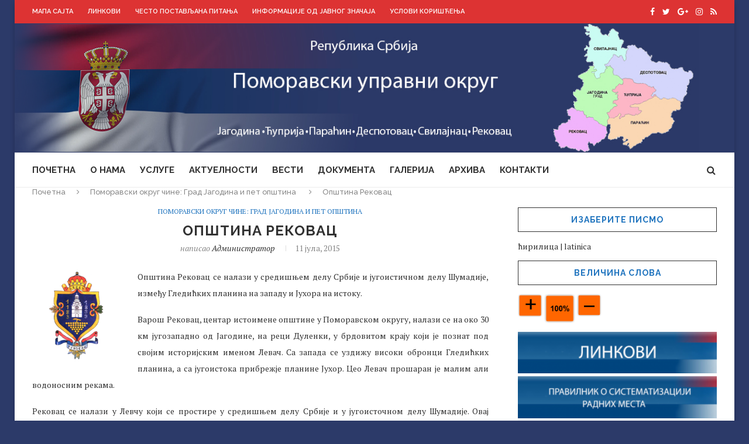

--- FILE ---
content_type: text/html; charset=UTF-8
request_url: http://puo.rs/opstina-rekovac/?sr=cir
body_size: 21882
content:
<!DOCTYPE html>
<html lang="sr-RS">
<head>
	<meta charset="UTF-8">
	<meta http-equiv="X-UA-Compatible" content="IE=edge">
	<meta name="viewport" content="width=device-width, initial-scale=1">
	<link rel="profile" href="http://gmpg.org/xfn/11" />
			<link rel="shortcut icon" href="http://puo.rs/wp-content/uploads/2017/06/favicon-96x96-1.png" type="image/x-icon" />
		<link rel="apple-touch-icon" sizes="180x180" href="http://puo.rs/wp-content/uploads/2017/06/favicon-96x96-1.png">
		<link rel="alternate" type="application/rss+xml" title="Сајт поморавског округа RSS Feed" href="http://puo.rs/feed/" />
	<link rel="alternate" type="application/atom+xml" title="Сајт поморавског округа Atom Feed" href="http://puo.rs/feed/atom/" />
	<link rel="pingback" href="http://puo.rs/xmlrpc.php" />
	<!--[if lt IE 9]>
	<script src="http://puo.rs/wp-content/themes/soledad/js/html5.js"></script>
	<style type="text/css">
		.featured-carousel .item { opacity: 1; }
	</style>
	<![endif]-->
	<title>Oпштинa Рековац &#8211; Сајт поморавског округа</title>
<meta name='robots' content='max-image-preview:large' />
<link rel="alternate" type="application/rss+xml" title="Сајт поморавског округа &raquo; довод" href="http://puo.rs/feed/" />
<link rel="alternate" type="application/rss+xml" title="Сајт поморавског округа &raquo; довод коментара" href="http://puo.rs/comments/feed/" />
<link rel="alternate" type="application/rss+xml" title="Сајт поморавског округа &raquo; довод коментара на Oпштинa Рековац" href="http://puo.rs/opstina-rekovac/feed/" />
<script type="text/javascript">
window._wpemojiSettings = {"baseUrl":"https:\/\/s.w.org\/images\/core\/emoji\/14.0.0\/72x72\/","ext":".png","svgUrl":"https:\/\/s.w.org\/images\/core\/emoji\/14.0.0\/svg\/","svgExt":".svg","source":{"concatemoji":"http:\/\/puo.rs\/wp-includes\/js\/wp-emoji-release.min.js?ver=6.2.8"}};
/*! This file is auto-generated */
!function(e,a,t){var n,r,o,i=a.createElement("canvas"),p=i.getContext&&i.getContext("2d");function s(e,t){p.clearRect(0,0,i.width,i.height),p.fillText(e,0,0);e=i.toDataURL();return p.clearRect(0,0,i.width,i.height),p.fillText(t,0,0),e===i.toDataURL()}function c(e){var t=a.createElement("script");t.src=e,t.defer=t.type="text/javascript",a.getElementsByTagName("head")[0].appendChild(t)}for(o=Array("flag","emoji"),t.supports={everything:!0,everythingExceptFlag:!0},r=0;r<o.length;r++)t.supports[o[r]]=function(e){if(p&&p.fillText)switch(p.textBaseline="top",p.font="600 32px Arial",e){case"flag":return s("\ud83c\udff3\ufe0f\u200d\u26a7\ufe0f","\ud83c\udff3\ufe0f\u200b\u26a7\ufe0f")?!1:!s("\ud83c\uddfa\ud83c\uddf3","\ud83c\uddfa\u200b\ud83c\uddf3")&&!s("\ud83c\udff4\udb40\udc67\udb40\udc62\udb40\udc65\udb40\udc6e\udb40\udc67\udb40\udc7f","\ud83c\udff4\u200b\udb40\udc67\u200b\udb40\udc62\u200b\udb40\udc65\u200b\udb40\udc6e\u200b\udb40\udc67\u200b\udb40\udc7f");case"emoji":return!s("\ud83e\udef1\ud83c\udffb\u200d\ud83e\udef2\ud83c\udfff","\ud83e\udef1\ud83c\udffb\u200b\ud83e\udef2\ud83c\udfff")}return!1}(o[r]),t.supports.everything=t.supports.everything&&t.supports[o[r]],"flag"!==o[r]&&(t.supports.everythingExceptFlag=t.supports.everythingExceptFlag&&t.supports[o[r]]);t.supports.everythingExceptFlag=t.supports.everythingExceptFlag&&!t.supports.flag,t.DOMReady=!1,t.readyCallback=function(){t.DOMReady=!0},t.supports.everything||(n=function(){t.readyCallback()},a.addEventListener?(a.addEventListener("DOMContentLoaded",n,!1),e.addEventListener("load",n,!1)):(e.attachEvent("onload",n),a.attachEvent("onreadystatechange",function(){"complete"===a.readyState&&t.readyCallback()})),(e=t.source||{}).concatemoji?c(e.concatemoji):e.wpemoji&&e.twemoji&&(c(e.twemoji),c(e.wpemoji)))}(window,document,window._wpemojiSettings);
</script>
<style type="text/css">
img.wp-smiley,
img.emoji {
	display: inline !important;
	border: none !important;
	box-shadow: none !important;
	height: 1em !important;
	width: 1em !important;
	margin: 0 0.07em !important;
	vertical-align: -0.1em !important;
	background: none !important;
	padding: 0 !important;
}
</style>
	<link rel='stylesheet' id='wp-block-library-css' href='http://puo.rs/wp-includes/css/dist/block-library/style.min.css?ver=6.2.8' type='text/css' media='all' />
<link rel='stylesheet' id='classic-theme-styles-css' href='http://puo.rs/wp-includes/css/classic-themes.min.css?ver=6.2.8' type='text/css' media='all' />
<style id='global-styles-inline-css' type='text/css'>
body{--wp--preset--color--black: #000000;--wp--preset--color--cyan-bluish-gray: #abb8c3;--wp--preset--color--white: #ffffff;--wp--preset--color--pale-pink: #f78da7;--wp--preset--color--vivid-red: #cf2e2e;--wp--preset--color--luminous-vivid-orange: #ff6900;--wp--preset--color--luminous-vivid-amber: #fcb900;--wp--preset--color--light-green-cyan: #7bdcb5;--wp--preset--color--vivid-green-cyan: #00d084;--wp--preset--color--pale-cyan-blue: #8ed1fc;--wp--preset--color--vivid-cyan-blue: #0693e3;--wp--preset--color--vivid-purple: #9b51e0;--wp--preset--gradient--vivid-cyan-blue-to-vivid-purple: linear-gradient(135deg,rgba(6,147,227,1) 0%,rgb(155,81,224) 100%);--wp--preset--gradient--light-green-cyan-to-vivid-green-cyan: linear-gradient(135deg,rgb(122,220,180) 0%,rgb(0,208,130) 100%);--wp--preset--gradient--luminous-vivid-amber-to-luminous-vivid-orange: linear-gradient(135deg,rgba(252,185,0,1) 0%,rgba(255,105,0,1) 100%);--wp--preset--gradient--luminous-vivid-orange-to-vivid-red: linear-gradient(135deg,rgba(255,105,0,1) 0%,rgb(207,46,46) 100%);--wp--preset--gradient--very-light-gray-to-cyan-bluish-gray: linear-gradient(135deg,rgb(238,238,238) 0%,rgb(169,184,195) 100%);--wp--preset--gradient--cool-to-warm-spectrum: linear-gradient(135deg,rgb(74,234,220) 0%,rgb(151,120,209) 20%,rgb(207,42,186) 40%,rgb(238,44,130) 60%,rgb(251,105,98) 80%,rgb(254,248,76) 100%);--wp--preset--gradient--blush-light-purple: linear-gradient(135deg,rgb(255,206,236) 0%,rgb(152,150,240) 100%);--wp--preset--gradient--blush-bordeaux: linear-gradient(135deg,rgb(254,205,165) 0%,rgb(254,45,45) 50%,rgb(107,0,62) 100%);--wp--preset--gradient--luminous-dusk: linear-gradient(135deg,rgb(255,203,112) 0%,rgb(199,81,192) 50%,rgb(65,88,208) 100%);--wp--preset--gradient--pale-ocean: linear-gradient(135deg,rgb(255,245,203) 0%,rgb(182,227,212) 50%,rgb(51,167,181) 100%);--wp--preset--gradient--electric-grass: linear-gradient(135deg,rgb(202,248,128) 0%,rgb(113,206,126) 100%);--wp--preset--gradient--midnight: linear-gradient(135deg,rgb(2,3,129) 0%,rgb(40,116,252) 100%);--wp--preset--duotone--dark-grayscale: url('#wp-duotone-dark-grayscale');--wp--preset--duotone--grayscale: url('#wp-duotone-grayscale');--wp--preset--duotone--purple-yellow: url('#wp-duotone-purple-yellow');--wp--preset--duotone--blue-red: url('#wp-duotone-blue-red');--wp--preset--duotone--midnight: url('#wp-duotone-midnight');--wp--preset--duotone--magenta-yellow: url('#wp-duotone-magenta-yellow');--wp--preset--duotone--purple-green: url('#wp-duotone-purple-green');--wp--preset--duotone--blue-orange: url('#wp-duotone-blue-orange');--wp--preset--font-size--small: 13px;--wp--preset--font-size--medium: 20px;--wp--preset--font-size--large: 36px;--wp--preset--font-size--x-large: 42px;--wp--preset--spacing--20: 0.44rem;--wp--preset--spacing--30: 0.67rem;--wp--preset--spacing--40: 1rem;--wp--preset--spacing--50: 1.5rem;--wp--preset--spacing--60: 2.25rem;--wp--preset--spacing--70: 3.38rem;--wp--preset--spacing--80: 5.06rem;--wp--preset--shadow--natural: 6px 6px 9px rgba(0, 0, 0, 0.2);--wp--preset--shadow--deep: 12px 12px 50px rgba(0, 0, 0, 0.4);--wp--preset--shadow--sharp: 6px 6px 0px rgba(0, 0, 0, 0.2);--wp--preset--shadow--outlined: 6px 6px 0px -3px rgba(255, 255, 255, 1), 6px 6px rgba(0, 0, 0, 1);--wp--preset--shadow--crisp: 6px 6px 0px rgba(0, 0, 0, 1);}:where(.is-layout-flex){gap: 0.5em;}body .is-layout-flow > .alignleft{float: left;margin-inline-start: 0;margin-inline-end: 2em;}body .is-layout-flow > .alignright{float: right;margin-inline-start: 2em;margin-inline-end: 0;}body .is-layout-flow > .aligncenter{margin-left: auto !important;margin-right: auto !important;}body .is-layout-constrained > .alignleft{float: left;margin-inline-start: 0;margin-inline-end: 2em;}body .is-layout-constrained > .alignright{float: right;margin-inline-start: 2em;margin-inline-end: 0;}body .is-layout-constrained > .aligncenter{margin-left: auto !important;margin-right: auto !important;}body .is-layout-constrained > :where(:not(.alignleft):not(.alignright):not(.alignfull)){max-width: var(--wp--style--global--content-size);margin-left: auto !important;margin-right: auto !important;}body .is-layout-constrained > .alignwide{max-width: var(--wp--style--global--wide-size);}body .is-layout-flex{display: flex;}body .is-layout-flex{flex-wrap: wrap;align-items: center;}body .is-layout-flex > *{margin: 0;}:where(.wp-block-columns.is-layout-flex){gap: 2em;}.has-black-color{color: var(--wp--preset--color--black) !important;}.has-cyan-bluish-gray-color{color: var(--wp--preset--color--cyan-bluish-gray) !important;}.has-white-color{color: var(--wp--preset--color--white) !important;}.has-pale-pink-color{color: var(--wp--preset--color--pale-pink) !important;}.has-vivid-red-color{color: var(--wp--preset--color--vivid-red) !important;}.has-luminous-vivid-orange-color{color: var(--wp--preset--color--luminous-vivid-orange) !important;}.has-luminous-vivid-amber-color{color: var(--wp--preset--color--luminous-vivid-amber) !important;}.has-light-green-cyan-color{color: var(--wp--preset--color--light-green-cyan) !important;}.has-vivid-green-cyan-color{color: var(--wp--preset--color--vivid-green-cyan) !important;}.has-pale-cyan-blue-color{color: var(--wp--preset--color--pale-cyan-blue) !important;}.has-vivid-cyan-blue-color{color: var(--wp--preset--color--vivid-cyan-blue) !important;}.has-vivid-purple-color{color: var(--wp--preset--color--vivid-purple) !important;}.has-black-background-color{background-color: var(--wp--preset--color--black) !important;}.has-cyan-bluish-gray-background-color{background-color: var(--wp--preset--color--cyan-bluish-gray) !important;}.has-white-background-color{background-color: var(--wp--preset--color--white) !important;}.has-pale-pink-background-color{background-color: var(--wp--preset--color--pale-pink) !important;}.has-vivid-red-background-color{background-color: var(--wp--preset--color--vivid-red) !important;}.has-luminous-vivid-orange-background-color{background-color: var(--wp--preset--color--luminous-vivid-orange) !important;}.has-luminous-vivid-amber-background-color{background-color: var(--wp--preset--color--luminous-vivid-amber) !important;}.has-light-green-cyan-background-color{background-color: var(--wp--preset--color--light-green-cyan) !important;}.has-vivid-green-cyan-background-color{background-color: var(--wp--preset--color--vivid-green-cyan) !important;}.has-pale-cyan-blue-background-color{background-color: var(--wp--preset--color--pale-cyan-blue) !important;}.has-vivid-cyan-blue-background-color{background-color: var(--wp--preset--color--vivid-cyan-blue) !important;}.has-vivid-purple-background-color{background-color: var(--wp--preset--color--vivid-purple) !important;}.has-black-border-color{border-color: var(--wp--preset--color--black) !important;}.has-cyan-bluish-gray-border-color{border-color: var(--wp--preset--color--cyan-bluish-gray) !important;}.has-white-border-color{border-color: var(--wp--preset--color--white) !important;}.has-pale-pink-border-color{border-color: var(--wp--preset--color--pale-pink) !important;}.has-vivid-red-border-color{border-color: var(--wp--preset--color--vivid-red) !important;}.has-luminous-vivid-orange-border-color{border-color: var(--wp--preset--color--luminous-vivid-orange) !important;}.has-luminous-vivid-amber-border-color{border-color: var(--wp--preset--color--luminous-vivid-amber) !important;}.has-light-green-cyan-border-color{border-color: var(--wp--preset--color--light-green-cyan) !important;}.has-vivid-green-cyan-border-color{border-color: var(--wp--preset--color--vivid-green-cyan) !important;}.has-pale-cyan-blue-border-color{border-color: var(--wp--preset--color--pale-cyan-blue) !important;}.has-vivid-cyan-blue-border-color{border-color: var(--wp--preset--color--vivid-cyan-blue) !important;}.has-vivid-purple-border-color{border-color: var(--wp--preset--color--vivid-purple) !important;}.has-vivid-cyan-blue-to-vivid-purple-gradient-background{background: var(--wp--preset--gradient--vivid-cyan-blue-to-vivid-purple) !important;}.has-light-green-cyan-to-vivid-green-cyan-gradient-background{background: var(--wp--preset--gradient--light-green-cyan-to-vivid-green-cyan) !important;}.has-luminous-vivid-amber-to-luminous-vivid-orange-gradient-background{background: var(--wp--preset--gradient--luminous-vivid-amber-to-luminous-vivid-orange) !important;}.has-luminous-vivid-orange-to-vivid-red-gradient-background{background: var(--wp--preset--gradient--luminous-vivid-orange-to-vivid-red) !important;}.has-very-light-gray-to-cyan-bluish-gray-gradient-background{background: var(--wp--preset--gradient--very-light-gray-to-cyan-bluish-gray) !important;}.has-cool-to-warm-spectrum-gradient-background{background: var(--wp--preset--gradient--cool-to-warm-spectrum) !important;}.has-blush-light-purple-gradient-background{background: var(--wp--preset--gradient--blush-light-purple) !important;}.has-blush-bordeaux-gradient-background{background: var(--wp--preset--gradient--blush-bordeaux) !important;}.has-luminous-dusk-gradient-background{background: var(--wp--preset--gradient--luminous-dusk) !important;}.has-pale-ocean-gradient-background{background: var(--wp--preset--gradient--pale-ocean) !important;}.has-electric-grass-gradient-background{background: var(--wp--preset--gradient--electric-grass) !important;}.has-midnight-gradient-background{background: var(--wp--preset--gradient--midnight) !important;}.has-small-font-size{font-size: var(--wp--preset--font-size--small) !important;}.has-medium-font-size{font-size: var(--wp--preset--font-size--medium) !important;}.has-large-font-size{font-size: var(--wp--preset--font-size--large) !important;}.has-x-large-font-size{font-size: var(--wp--preset--font-size--x-large) !important;}
.wp-block-navigation a:where(:not(.wp-element-button)){color: inherit;}
:where(.wp-block-columns.is-layout-flex){gap: 2em;}
.wp-block-pullquote{font-size: 1.5em;line-height: 1.6;}
</style>
<link rel='stylesheet' id='contact-form-7-css' href='http://puo.rs/wp-content/plugins/contact-form-7/includes/css/styles.css?ver=5.1.7' type='text/css' media='all' />
<link rel='stylesheet' id='rs-plugin-settings-css' href='http://puo.rs/wp-content/plugins/revslider/public/assets/css/settings.css?ver=5.4.8' type='text/css' media='all' />
<style id='rs-plugin-settings-inline-css' type='text/css'>
#rs-demo-id {}
</style>
<link rel='stylesheet' id='penci_style-css' href='http://puo.rs/wp-content/themes/soledad/style.css?ver=3.1' type='text/css' media='all' />
<script type='text/javascript' src='http://puo.rs/wp-includes/js/jquery/jquery.min.js?ver=3.6.4' id='jquery-core-js'></script>
<script type='text/javascript' src='http://puo.rs/wp-includes/js/jquery/jquery-migrate.min.js?ver=3.4.0' id='jquery-migrate-js'></script>
<script type='text/javascript' src='http://puo.rs/wp-content/plugins/revslider/public/assets/js/jquery.themepunch.tools.min.js?ver=5.4.8' id='tp-tools-js'></script>
<script type='text/javascript' src='http://puo.rs/wp-content/plugins/revslider/public/assets/js/jquery.themepunch.revolution.min.js?ver=5.4.8' id='revmin-js'></script>
<link rel="https://api.w.org/" href="http://puo.rs/wp-json/" /><link rel="alternate" type="application/json" href="http://puo.rs/wp-json/wp/v2/posts/2613" /><link rel="EditURI" type="application/rsd+xml" title="RSD" href="http://puo.rs/xmlrpc.php?rsd" />
<link rel="wlwmanifest" type="application/wlwmanifest+xml" href="http://puo.rs/wp-includes/wlwmanifest.xml" />
<meta name="generator" content="WordPress 6.2.8" />
<link rel="canonical" href="http://puo.rs/opstina-rekovac/" />
<link rel='shortlink' href='http://puo.rs/?p=2613' />
<link rel="alternate" type="application/json+oembed" href="http://puo.rs/wp-json/oembed/1.0/embed?url=http%3A%2F%2Fpuo.rs%2Fopstina-rekovac%2F" />
<link rel="alternate" type="text/xml+oembed" href="http://puo.rs/wp-json/oembed/1.0/embed?url=http%3A%2F%2Fpuo.rs%2Fopstina-rekovac%2F&#038;format=xml" />
    <style type="text/css">
																				body.penci-body-boxed { background-color:#2c3a69; }
														#header .inner-header .container { padding:1px 0; }
								a, .post-entry .penci-portfolio-filter ul li a:hover, .penci-portfolio-filter ul li a:hover, .penci-portfolio-filter ul li.active a, .post-entry .penci-portfolio-filter ul li.active a, .penci-countdown .countdown-amount, .archive-box h1, .post-entry a, .container.penci-breadcrumb span a:hover, .post-entry blockquote:before, .post-entry blockquote cite, .post-entry blockquote .author, .penci-pagination a:hover, ul.penci-topbar-menu > li a:hover, div.penci-topbar-menu > ul > li a:hover, .penci-recipe-heading a.penci-recipe-print { color: #1e73be; }
		.penci-home-popular-post ul.slick-dots li button:hover, .penci-home-popular-post ul.slick-dots li.slick-active button, .archive-box:after, .archive-box:before, .penci-page-header:after, .penci-page-header:before, .post-entry blockquote .author span:after, .error-image:after, .error-404 .go-back-home a:after, .penci-header-signup-form, .woocommerce .page-title:before, .woocommerce .page-title:after, .woocommerce span.onsale, .woocommerce #respond input#submit:hover, .woocommerce a.button:hover, .woocommerce button.button:hover, .woocommerce input.button:hover, .woocommerce nav.woocommerce-pagination ul li span.current, .woocommerce div.product .entry-summary div[itemprop="description"]:before, .woocommerce div.product .entry-summary div[itemprop="description"] blockquote .author span:after, .woocommerce div.product .woocommerce-tabs #tab-description blockquote .author span:after, .woocommerce #respond input#submit.alt:hover, .woocommerce a.button.alt:hover, .woocommerce button.button.alt:hover, .woocommerce input.button.alt:hover, #top-search.shoping-cart-icon > a > span, #penci-demobar .buy-button, #penci-demobar .buy-button:hover, .penci-recipe-heading a.penci-recipe-print:hover, .penci-review-process span, .penci-review-score-total { background-color: #1e73be; }
		.penci-pagination ul.page-numbers li span.current { color: #fff; background: #1e73be; border-color: #1e73be; }
		.footer-instagram h4.footer-instagram-title > span:before, .woocommerce nav.woocommerce-pagination ul li span.current, .penci-pagination.penci-ajax-more a.penci-ajax-more-button:hover, .penci-recipe-heading a.penci-recipe-print:hover { border-color: #1e73be; }
		.woocommerce .woocommerce-error, .woocommerce .woocommerce-info, .woocommerce .woocommerce-message { border-top-color: #1e73be; }
		.penci-slider ol.penci-control-nav li a.penci-active, .penci-slider ol.penci-control-nav li a:hover{ border-color: #1e73be; background-color: #1e73be; }
		.woocommerce .woocommerce-message:before, .woocommerce form.checkout table.shop_table .order-total .amount, .woocommerce ul.products li.product .price ins, .woocommerce ul.products li.product .price, .woocommerce div.product p.price ins, .woocommerce div.product span.price ins, .woocommerce div.product p.price, .woocommerce div.product .entry-summary div[itemprop="description"] blockquote:before, .woocommerce div.product .woocommerce-tabs #tab-description blockquote:before, .woocommerce div.product .entry-summary div[itemprop="description"] blockquote cite, .woocommerce div.product .entry-summary div[itemprop="description"] blockquote .author, .woocommerce div.product .woocommerce-tabs #tab-description blockquote cite, .woocommerce div.product .woocommerce-tabs #tab-description blockquote .author, .woocommerce div.product .product_meta > span a:hover, .woocommerce div.product .woocommerce-tabs ul.tabs li.active, .woocommerce ul.cart_list li .amount, .woocommerce ul.product_list_widget li .amount, .woocommerce table.shop_table td.product-name a:hover, .woocommerce table.shop_table td.product-price span, .woocommerce table.shop_table td.product-subtotal span, .woocommerce-cart .cart-collaterals .cart_totals table td .amount, .woocommerce .woocommerce-info:before, .woocommerce div.product span.price { color: #1e73be; }
						.penci-top-bar, ul.penci-topbar-menu ul.sub-menu, div.penci-topbar-menu > ul ul.sub-menu { background-color: #dd3333; }
						.headline-title { background-color: #1e73be; }
														a.penci-topbar-post-title:hover { color: #1e73be; }
														ul.penci-topbar-menu > li a:hover, div.penci-topbar-menu > ul > li a:hover { color: #1e73be; }
										.penci-topbar-social a:hover { color: #1e73be; }
						#header .inner-header { background-color: #2c3a69; background-image: none; }
														#navigation .menu li a:hover, #navigation .menu li.current-menu-item > a, #navigation .menu > li.current_page_item > a, #navigation .menu li:hover > a, #navigation .menu > li.current-menu-ancestor > a, #navigation .menu > li.current-menu-item > a { color:  #1e73be; }
		#navigation ul.menu > li > a:before, #navigation .menu > ul > li > a:before { background: #1e73be; }
																		#navigation .penci-megamenu .penci-mega-child-categories a.cat-active, #navigation .menu .penci-megamenu .penci-mega-child-categories a:hover, #navigation .menu .penci-megamenu .penci-mega-latest-posts .penci-mega-post a:hover { color: #1e73be; }
		#navigation .penci-megamenu .penci-mega-thumbnail .mega-cat-name { background: #1e73be; }
																#navigation .menu .sub-menu li a:hover, #navigation .menu .sub-menu li.current-menu-item > a { color:  #1e73be; }
		#navigation ul.menu ul a:before, #navigation .menu ul ul a:before { background-color: #1e73be;   -webkit-box-shadow: 5px -2px 0 #1e73be;  -moz-box-shadow: 5px -2px 0 #1e73be;  -ms-box-shadow: 5px -2px 0 #1e73be;  box-shadow: 5px -2px 0 #1e73be; }
												.penci-header-signup-form { padding: px 0; }
																						.header-social a:hover i {   color: #1e73be; }
																#sidebar-nav .menu li a:hover, .header-social.sidebar-nav-social a:hover i, #sidebar-nav .menu li a .indicator:hover, #sidebar-nav .menu .sub-menu li a .indicator:hover{ color: #1e73be; }
		#sidebar-nav-logo:before{ background-color: #1e73be; }
														.featured-overlay-color, .penci-slider ul.slides li:after { opacity: ; }
		.featured-overlay-partent, .penci-slider ul.slides li:before { opacity: ; }
		.mag2slider-overlay:after { opacity: ; }
		.mag2-thumbnail:hover .mag2slider-overlay:after { opacity: ; }
								.featured-carousel .feat-text .feat-time { background: #1e73be; }
		.featured-carousel .feat-text .feat-time:before { border-right-color: #1e73be; }
		.featured-carousel .feat-text .feat-time:after { border-left-color: #1e73be; }
								.penci-mag2-carousel .cat > a.penci-cat-name, .featured-carousel .featured-cat a, .penci-magazine-slider .mag-cat a.penci-cat-name { color: #cecece; }
		.penci-mag2-carousel .cat > a.penci-cat-name:after, .featured-carousel .featured-cat a:after, .penci-magazine-slider .mag-cat a.penci-cat-name:after { border-color: #cecece; }
						.penci-mag2-carousel .cat > a.penci-cat-name:hover, .featured-carousel .featured-cat a:hover, .penci-magazine-slider .mag-cat a.penci-cat-name:hover { color: #1e73be; }
						.penci-mag2-carousel .mag2-header h3 a, .featured-carousel .featured-content .feat-text h3 a, .penci-magazine-slider .mag-meta h3 a, .featured-carousel.style-7 .featured-content .feat-text h3 a { color: #ffffff; }
						.penci-mag2-carousel .mag2-header h3 a:hover, .featured-carousel .featured-content .feat-text h3 a:hover, .penci-magazine-slider .mag-meta h3 a:hover, .featured-carousel.style-7 .featured-content .feat-text h3 a:hover { color: #bd383d; }
												.penci-magazine-slider ul.mag-wrap li .mag-overlay { opacity: ; }
		.penci-magazine-slider ul.mag-wrap .mag-content:hover .mag-overlay { opacity: ; }
				.featured-area.loaded button.slick-prev:hover, .featured-area.loaded button.slick-next:hover, .penci-slider .penci-direction-nav .penci-prev:hover, .penci-slider .penci-direction-nav .penci-next:hover, .penci-magazine-slider .penci-direction-nav a:hover, .penci-magazine2-prev:hover, .penci-magazine2-next:hover { background: #548dbf; }
		.featured-carousel .carousel-meta span a:hover, .featured-carousel.style-7 .carousel-meta span a:hover, .featured-carousel.style-7 .carousel-meta span.feat-author a:hover { color: #548dbf; }
														.penci-standard-cat .cat > a.penci-cat-name { color: #1e73be; }
		.penci-standard-cat .cat:before, .penci-standard-cat .cat:after { background-color: #1e73be; }
		.penci-standard-cat .cat > a.penci-cat-name:after { border-color: #1e73be !important; }
														.standard-content .penci-post-box-meta .penci-post-share-box a:hover, .standard-content .penci-post-box-meta .penci-post-share-box a.liked { color: #548dbf; }
						.header-standard .post-entry a:hover, .header-standard .author-post span a:hover, .standard-content a, .standard-post-entry a.more-link:hover, .penci-post-box-meta .penci-box-meta a:hover, .standard-content .post-entry blockquote:before, .post-entry blockquote cite, .post-entry blockquote .author, .standard-content-special .author-quote span, .standard-content-special .format-post-box .post-format-icon i, .standard-content-special .format-post-box .dt-special a:hover, .standard-content .penci-more-link a.more-link { color: #357ebf; }
		.standard-content-special .author-quote span:before, .standard-content-special .author-quote span:after, .standard-content .post-entry ul li:before, .post-entry blockquote .author span:after, .header-standard:after { background-color: #357ebf; }
		.penci-more-link a.more-link:before, .penci-more-link a.more-link:after { border-color: #357ebf; }
								.penci-grid .cat a.penci-cat-name, .penci-masonry .cat a.penci-cat-name { color: #1e73be; }
		.penci-grid .cat a.penci-cat-name:after, .penci-masonry .cat a.penci-cat-name:after { border-color: #1e73be; }
								.penci-post-share-box a.liked, .penci-post-share-box a:hover { color: #1e73be; }
										.overlay-post-box-meta .overlay-share a:hover, .overlay-author a:hover, .penci-grid .standard-content-special .format-post-box .dt-special a:hover, .grid-post-box-meta span a:hover, .grid-post-box-meta span a.comment-link:hover, .penci-grid .standard-content-special .author-quote span, .penci-grid .standard-content-special .format-post-box .post-format-icon i, .grid-mixed .penci-post-box-meta .penci-box-meta a:hover { color: #1e73be; }
		.penci-grid .standard-content-special .author-quote span:before, .penci-grid .standard-content-special .author-quote span:after, .grid-header-box:after, .list-post .header-list-style:after { background-color: #1e73be; }
		.penci-grid .post-box-meta span:after, .penci-masonry .post-box-meta span:after { border-color: #1e73be; }
						.penci-grid li.typography-style .overlay-typography { opacity: ; }
		.penci-grid li.typography-style:hover .overlay-typography { opacity: ; }
								.penci-grid li.typography-style .item .main-typography h2 a:hover { color: #1e73be; }
								.penci-grid li.typography-style .grid-post-box-meta span a:hover { color: #1e73be; }
												.overlay-header-box .cat > a.penci-cat-name:hover { color: #1e73be; }
														.penci-sidebar-content .penci-border-arrow .inner-arrow { border-color: #1e73be; }
		.penci-sidebar-content .penci-border-arrow:before { border-top-color: #1e73be; }
						.penci-sidebar-content .penci-border-arrow:after { border-color: #1e73be; }
						.penci-sidebar-content .penci-border-arrow .inner-arrow { color: #1e73be; }
						.penci-sidebar-content .penci-border-arrow:after { content: none; display: none; }
		.penci-sidebar-content .widget-title{ margin-left: 0; margin-right: 0; margin-top: 0; }
		.penci-sidebar-content .penci-border-arrow:before{ bottom: -6px; border-width: 6px; margin-left: -6px; }
						.penci-sidebar-content .penci-border-arrow:before { content: none; display: none; }
								.widget ul.side-newsfeed li .side-item .side-item-text h4 a:hover, .widget a:hover, .penci-sidebar-content .widget-social a:hover span, .widget-social a:hover span, .penci-tweets-widget-content .icon-tweets, .penci-tweets-widget-content .tweet-intents a, .penci-tweets-widget-content .tweet-intents span:after { color: #dd3333; }
		.widget .tagcloud a:hover, .widget-social a:hover i, .widget input[type="submit"]:hover { color: #fff; background-color: #dd3333; border-color: #dd3333; }
		.about-widget .about-me-heading:before { border-color: #dd3333; }
		.penci-tweets-widget-content .tweet-intents-inner:before, .penci-tweets-widget-content .tweet-intents-inner:after { background-color: #dd3333; }
		.penci-slider.penci-tweets-slider ol.penci-control-nav li a.penci-active, .penci-slider.penci-tweets-slider ol.penci-control-nav li a:hover { border-color: #dd3333; background-color: #dd3333; }
						#widget-area { padding: 1px 0; }
																						.footer-widget-wrapper .penci-tweets-widget-content .icon-tweets, .footer-widget-wrapper .penci-tweets-widget-content .tweet-intents a, .footer-widget-wrapper .penci-tweets-widget-content .tweet-intents span:after, .footer-widget-wrapper .widget ul.side-newsfeed li .side-item .side-item-text h4 a:hover, .footer-widget-wrapper .widget a:hover, .footer-widget-wrapper .widget-social a:hover span, .footer-widget-wrapper a:hover { color: #dd3333; }
		.footer-widget-wrapper .widget .tagcloud a:hover, .footer-widget-wrapper .widget-social a:hover i, .footer-widget-wrapper .mc4wp-form input[type="submit"]:hover, .footer-widget-wrapper .widget input[type="submit"]:hover { color: #fff; background-color: #dd3333; border-color: #dd3333; }
		.footer-widget-wrapper .about-widget .about-me-heading:before { border-color: #dd3333; }
		.footer-widget-wrapper .penci-tweets-widget-content .tweet-intents-inner:before, .footer-widget-wrapper .penci-tweets-widget-content .tweet-intents-inner:after { background-color: #dd3333; }
		.footer-widget-wrapper .penci-slider.penci-tweets-slider ol.penci-control-nav li a.penci-active, .footer-widget-wrapper .penci-slider.penci-tweets-slider ol.penci-control-nav li a:hover {  border-color: #dd3333;  background: #dd3333;  }
						ul.footer-socials li a i { color: #d6d6d6; border-color: #d6d6d6; }
						ul.footer-socials li a:hover i { background-color: #1e73be; border-color: #1e73be; }
								ul.footer-socials li a span { color: #e2e2e2; }
						ul.footer-socials li a:hover span { color: #1e73be; }
						.footer-socials-section { border-color: #c1c1c1; }
						#footer-section, .footer-instagram { background-color: #2c3a69; }
								#footer-section .footer-menu li a { color: #999999; }
						#footer-section .footer-menu li a:hover { color: #1e73be; }
						#footer-section, #footer-copyright * { color: #c9c9c9; }
										#footer-section a { color: #ffffff; }
						.container-single .penci-standard-cat .cat > a.penci-cat-name { color: #1e73be; }
		.container-single .penci-standard-cat .cat:before, .container-single .penci-standard-cat .cat:after { background-color: #1e73be; }
		.container-single .penci-standard-cat .cat > a.penci-cat-name:after { border-color: #1e73be !important; }
																		.container-single .post-share a:hover, .container-single .post-share a.liked, .page-share .post-share a:hover { color: #dd3333; }
						.post-share .count-number-like { color: #dd3333; }
						.comment-content a, .container-single .post-entry a, .container-single .format-post-box .dt-special a:hover, .container-single .author-quote span, .container-single .author-post span a:hover, .post-entry blockquote:before, .post-entry blockquote cite, .post-entry blockquote .author, .post-pagination a:hover, .author-content h5 a:hover, .author-content .author-social:hover, .item-related h3 a:hover, .container-single .format-post-box .post-format-icon i, .container.penci-breadcrumb.single-breadcrumb span a:hover { color: #dd3333; }
		.container-single .standard-content-special .format-post-box, ul.slick-dots li button:hover, ul.slick-dots li.slick-active button { border-color: #dd3333; }
		ul.slick-dots li button:hover, ul.slick-dots li.slick-active button, #respond h3.comment-reply-title span:before, #respond h3.comment-reply-title span:after, .post-box-title:before, .post-box-title:after, .container-single .author-quote span:before, .container-single .author-quote span:after, .post-entry blockquote .author span:after, .post-entry blockquote .author span:before, .post-entry ul li:before, #respond #submit:hover, .wpcf7 input[type="submit"]:hover, .widget_wysija input[type="submit"]:hover { background: #dd3333; }
		.container-single .post-entry .post-tags a:hover { color: #fff; border-color: #dd3333; background-color: #dd3333; }
										ul.homepage-featured-boxes .penci-fea-in:hover h4 span { color: #1e73be; }
										.penci-home-popular-post .item-related h3 a:hover { color: #1e73be; }
																.penci-homepage-title .inner-arrow, .penci-homepage-title.penci-magazine-title .inner-arrow a { color: #1e73be; }
						.penci-homepage-title:after { content: none; display: none; }
		.penci-homepage-title { margin-left: 0; margin-right: 0; margin-top: 0; }
		.penci-homepage-title:before { bottom: -6px; border-width: 6px; margin-left: -6px; }
		.rtl .penci-homepage-title:before { bottom: -6px; border-width: 6px; margin-right: -6px; margin-left: 0; }
		.penci-homepage-title.penci-magazine-title:before{ left: 25px; }
		.rtl .penci-homepage-title.penci-magazine-title:before{ right: 25px; left:auto; }
						.penci-homepage-title:before { content: none; display: none; }
								.home-featured-cat-content .magcat-detail h3 a:hover { color: #1e73be; }
						.home-featured-cat-content .grid-post-box-meta span a:hover { color: #528cbf; }
		.home-featured-cat-content .first-post .magcat-detail .mag-header:after { background: #528cbf; }
		.penci-slider ol.penci-control-nav li a.penci-active, .penci-slider ol.penci-control-nav li a:hover { border-color: #528cbf; background: #528cbf; }
						.home-featured-cat-content .mag-photo .mag-overlay-photo { opacity: ; }
		.home-featured-cat-content .mag-photo:hover .mag-overlay-photo { opacity: ; }
																										.inner-item-portfolio:hover .penci-portfolio-thumbnail a:after { opacity: ; }
												#footer-logo {
    margin: -30px -30px 32px -30px;
}
.container.penci-breadcrumb {
    line-height: 1;
    padding-bottom: 10px;
    margin-bottom: 10px;
    margin-top: -30px;
}

.penci-page-header {
    margin: 0 0 15px 0;
    padding-bottom: 15px;
}
.inner-header > .container{
margin-left: 0px;
}

.penci-border-arrow .inner-arrow {
    border: 1px solid #313131 !important; 
    background: #fff;
    position: relative;
    display: block;
    text-transform: uppercase;
    padding: 11px 11px 11px;
   /* z-index: 1 !important ;*/
}
ul.penci-topbar-menu > li a:hover{
color:#dedede;
}
.textwidget > p > a > img{
margin:2px;
}

/* .penci-border-arrow .inner-arrow{background: #dd3333;} */
.post-entry h3 {
    font-size: 15px;
}
#navigation .menu li a {
       font-size: 15px;letter-spacing: 0px;}
a:focus{font-weight: bold;
border:1px solid #1e73be;
 trasition-property: border;
transition-delay:1s;}
#plus{height:40px !important;}
#minus{height:39px !important;}
#100{height:10px !important;}
#plus:hover{border: 2px solid white !important;}
#minus:hover{border: 2px solid white !important;}

.penci-sidebar-content .widget{margin-bottom: 15px;}
.wpb_widgetised_column_heading{color:#1e73be !important; font-size:18px !important;}
.penci-sidebar-content .widget-title{margin-bottom: 15px;}
#navigation ul.menu > li{margin-right: 30px;}
#header {margin-bottom: 30px;}
#navigation ul.menu > li {margin-right: 25px;}
		    </style>
    <style type="text/css">.recentcomments a{display:inline !important;padding:0 !important;margin:0 !important;}</style><meta name="generator" content="Powered by Visual Composer - drag and drop page builder for WordPress."/>
<!--[if lte IE 9]><link rel="stylesheet" type="text/css" href="http://puo.rs/wp-content/plugins/js_composer/assets/css/vc_lte_ie9.min.css" media="screen"><![endif]--><!--[if IE  8]><link rel="stylesheet" type="text/css" href="http://puo.rs/wp-content/plugins/js_composer/assets/css/vc-ie8.min.css" media="screen"><![endif]--><meta name="generator" content="Powered by Slider Revolution 5.4.8 - responsive, Mobile-Friendly Slider Plugin for WordPress with comfortable drag and drop interface." />
<script type="text/javascript">function setREVStartSize(e){									
						try{ e.c=jQuery(e.c);var i=jQuery(window).width(),t=9999,r=0,n=0,l=0,f=0,s=0,h=0;
							if(e.responsiveLevels&&(jQuery.each(e.responsiveLevels,function(e,f){f>i&&(t=r=f,l=e),i>f&&f>r&&(r=f,n=e)}),t>r&&(l=n)),f=e.gridheight[l]||e.gridheight[0]||e.gridheight,s=e.gridwidth[l]||e.gridwidth[0]||e.gridwidth,h=i/s,h=h>1?1:h,f=Math.round(h*f),"fullscreen"==e.sliderLayout){var u=(e.c.width(),jQuery(window).height());if(void 0!=e.fullScreenOffsetContainer){var c=e.fullScreenOffsetContainer.split(",");if (c) jQuery.each(c,function(e,i){u=jQuery(i).length>0?u-jQuery(i).outerHeight(!0):u}),e.fullScreenOffset.split("%").length>1&&void 0!=e.fullScreenOffset&&e.fullScreenOffset.length>0?u-=jQuery(window).height()*parseInt(e.fullScreenOffset,0)/100:void 0!=e.fullScreenOffset&&e.fullScreenOffset.length>0&&(u-=parseInt(e.fullScreenOffset,0))}f=u}else void 0!=e.minHeight&&f<e.minHeight&&(f=e.minHeight);e.c.closest(".rev_slider_wrapper").css({height:f})					
						}catch(d){console.log("Failure at Presize of Slider:"+d)}						
					};</script>
<noscript><style type="text/css"> .wpb_animate_when_almost_visible { opacity: 1; }</style></noscript></head>
<body class="post-template-default single single-post postid-2613 single-format-standard penci-body-boxed wpb-js-composer js-comp-ver-4.12.1 vc_responsive">
<a id="close-sidebar-nav" class="header-2"><i class="fa fa-close"></i></a>

<nav id="sidebar-nav" class="header-2">

			<div id="sidebar-nav-logo">
							<a href="http://puo.rs/"><img src="http://puo.rs/wp-content/uploads/2017/05/banertrans.png" alt="Сајт поморавског округа" /></a>
					</div>
	
	
	<ul id="menu-glavni-meni" class="menu"><li id="menu-item-2716" class="menu-item menu-item-type-post_type menu-item-object-page menu-item-home menu-item-2716"><a href="http://puo.rs/">Почетна</a></li>
<li id="menu-item-1803" class="menu-item menu-item-type-custom menu-item-object-custom menu-item-has-children menu-item-1803"><a href="#">О нама</a>
<ul class="sub-menu">
	<li id="menu-item-1345" class="menu-item menu-item-type-post_type menu-item-object-page menu-item-1345"><a href="http://puo.rs/nadleznosti/">Надлежности</a></li>
	<li id="menu-item-1343" class="menu-item menu-item-type-post_type menu-item-object-page menu-item-1343"><a href="http://puo.rs/graficka-sema-organizacije-pomoravskog-okruga/">Графичка шема организације Поморавског округа</a></li>
	<li id="menu-item-1346" class="menu-item menu-item-type-post_type menu-item-object-page menu-item-1346"><a href="http://puo.rs/nacelnik/">Начелник</a></li>
	<li id="menu-item-1344" class="menu-item menu-item-type-post_type menu-item-object-page menu-item-1344"><a href="http://puo.rs/inspekcije/">Инспекције</a></li>
	<li id="menu-item-1348" class="menu-item menu-item-type-post_type menu-item-object-page menu-item-1348"><a href="http://puo.rs/sluzba-opstih-poslova/">Служба општих послова</a></li>
	<li id="menu-item-1347" class="menu-item menu-item-type-post_type menu-item-object-page menu-item-1347"><a href="http://puo.rs/osnovni-podaci/">Основни подаци</a></li>
</ul>
</li>
<li id="menu-item-1195" class="menu-item menu-item-type-post_type menu-item-object-page menu-item-1195"><a href="http://puo.rs/usluge/">Услуге</a></li>
<li id="menu-item-1330" class="menu-item menu-item-type-post_type menu-item-object-page penci-mega-menu menu-item-1330"><a href="http://puo.rs/aktuelnosti/">Актуелности</a>
<ul class="sub-menu">
	<li id="menu-item-0" class="menu-item-0"><div class="penci-megamenu">		
		<div class="penci-content-megamenu">
			<div class="penci-mega-latest-posts col-mn-5 mega-row-1">
								<div class="penci-mega-row penci-mega-21 row-active">
											<div class="penci-mega-post">
							<div class="penci-mega-thumbnail">
																								<span class="mega-cat-name">
																			Актуелности																	</span>
																<a class="penci-image-holder" style="background-image: url('http://puo.rs/wp-content/uploads/2025/07/unnamed-5-585x390.jpg');" href="http://puo.rs/nacelnik-pomoravskog-upravnog-okruga-na-sastanku-sa-ministarkom-drzavne-uprave-i-lokalne-samouprave/" title="Начелник Поморавског управног округа на састанку са Министарком државне управе и локалне самоуправе">
																	</a>
							</div>
							<div class="penci-mega-meta">
								<h3 class="post-mega-title">
									<a href="http://puo.rs/nacelnik-pomoravskog-upravnog-okruga-na-sastanku-sa-ministarkom-drzavne-uprave-i-lokalne-samouprave/" title="Начелник Поморавског управног округа на састанку са Министарком државне управе и локалне самоуправе">Начелник Поморавског управног округа на састанку са&#8230;</a>
								</h3>
																<p class="penci-mega-date">17 јула, 2025</p>
															</div>
						</div>
											<div class="penci-mega-post">
							<div class="penci-mega-thumbnail">
																								<span class="mega-cat-name">
																			Актуелности																	</span>
																<a class="penci-image-holder" style="background-image: url('http://puo.rs/wp-content/uploads/2025/06/slika-1.jpg');" href="http://puo.rs/ministar-djordje-milicevic-posetio-jagodinu/" title="Министар Ђорђе Милићевић посетио Јагодину">
																	</a>
							</div>
							<div class="penci-mega-meta">
								<h3 class="post-mega-title">
									<a href="http://puo.rs/ministar-djordje-milicevic-posetio-jagodinu/" title="Министар Ђорђе Милићевић посетио Јагодину">Министар Ђорђе Милићевић посетио Јагодину</a>
								</h3>
																<p class="penci-mega-date">9 јуна, 2025</p>
															</div>
						</div>
											<div class="penci-mega-post">
							<div class="penci-mega-thumbnail">
																								<span class="mega-cat-name">
																			Актуелности																	</span>
																<a class="penci-image-holder" style="background-image: url('http://puo.rs/wp-content/uploads/2023/10/sastanak-585x390.jpg');" href="http://puo.rs/sastanak-nacelnika-pomoravskog-upravnog-okruga-i-sefa-veterinarske-inspekcije/" title="Састанак начелника Поморавског управног округа и шефа ветеринарске инспекције">
																	</a>
							</div>
							<div class="penci-mega-meta">
								<h3 class="post-mega-title">
									<a href="http://puo.rs/sastanak-nacelnika-pomoravskog-upravnog-okruga-i-sefa-veterinarske-inspekcije/" title="Састанак начелника Поморавског управног округа и шефа ветеринарске инспекције">Састанак начелника Поморавског управног округа и шефа&#8230;</a>
								</h3>
																<p class="penci-mega-date">2 октобра, 2023</p>
															</div>
						</div>
											<div class="penci-mega-post">
							<div class="penci-mega-thumbnail">
																								<span class="mega-cat-name">
																			Актуелности																	</span>
																<a class="penci-image-holder" style="background-image: url('http://puo.rs/wp-content/uploads/2023/06/slika-za-sajt-okružni-štab-585x390.jpg');" href="http://puo.rs/prva-vanredna-sednica-okruznog-staba-u-2023-godini/" title="Прва ванредна седница Окружног штаба у 2023. години">
																	</a>
							</div>
							<div class="penci-mega-meta">
								<h3 class="post-mega-title">
									<a href="http://puo.rs/prva-vanredna-sednica-okruznog-staba-u-2023-godini/" title="Прва ванредна седница Окружног штаба у 2023. години">Прва ванредна седница Окружног штаба у 2023&#8230;.</a>
								</h3>
																<p class="penci-mega-date">21 јуна, 2023</p>
															</div>
						</div>
											<div class="penci-mega-post">
							<div class="penci-mega-thumbnail">
																								<span class="mega-cat-name">
																			Актуелности																	</span>
																<a class="penci-image-holder" style="background-image: url('http://puo.rs/wp-content/uploads/2023/06/IMG-4db7dd9087736be30caff8222991697e-V-2-585x390.jpg');" href="http://puo.rs/prisustvo-otvaranju-jum-a-u-opstini-rekovac/" title="ПРИСУСТВО ОТВАРАЊУ ЈУМ-а У ОПШТИНИ РЕКОВАЦ">
																	</a>
							</div>
							<div class="penci-mega-meta">
								<h3 class="post-mega-title">
									<a href="http://puo.rs/prisustvo-otvaranju-jum-a-u-opstini-rekovac/" title="ПРИСУСТВО ОТВАРАЊУ ЈУМ-а У ОПШТИНИ РЕКОВАЦ">ПРИСУСТВО ОТВАРАЊУ ЈУМ-а У ОПШТИНИ РЕКОВАЦ</a>
								</h3>
																<p class="penci-mega-date">14 јуна, 2023</p>
															</div>
						</div>
									</div>
							</div>
		</div>

		</div></li>
</ul>
</li>
<li id="menu-item-1327" class="menu-item menu-item-type-post_type menu-item-object-page penci-mega-menu menu-item-1327"><a href="http://puo.rs/vesti/">Вести</a>
<ul class="sub-menu">
	<li class="menu-item-0"><div class="penci-megamenu">		
		<div class="penci-content-megamenu">
			<div class="penci-mega-latest-posts col-mn-5 mega-row-1">
								<div class="penci-mega-row penci-mega-22 row-active">
											<div class="penci-mega-post">
							<div class="penci-mega-thumbnail">
																								<span class="mega-cat-name">
																			Вести																	</span>
																<a class="penci-image-holder" style="background-image: url('http://puo.rs/wp-content/uploads/2025/08/pd-i-preduzetnici-pdf.jpg');" href="http://puo.rs/pregled-aktivnih-privrednih-subjekata-pd-preduzetnika-na-dan-08-08-2025/" title="ПРЕГЛЕД АКТИВНИХ ПРИВРЕДНИХ СУБЈЕКАТА (ПД &amp; ПРЕДУЗЕТНИКА) НА ДАН 08.08.2025.">
																	</a>
							</div>
							<div class="penci-mega-meta">
								<h3 class="post-mega-title">
									<a href="http://puo.rs/pregled-aktivnih-privrednih-subjekata-pd-preduzetnika-na-dan-08-08-2025/" title="ПРЕГЛЕД АКТИВНИХ ПРИВРЕДНИХ СУБЈЕКАТА (ПД &amp; ПРЕДУЗЕТНИКА) НА ДАН 08.08.2025.">ПРЕГЛЕД АКТИВНИХ ПРИВРЕДНИХ СУБЈЕКАТА (ПД &amp; ПРЕДУЗЕТНИКА)&#8230;</a>
								</h3>
																<p class="penci-mega-date">13 августа, 2025</p>
															</div>
						</div>
											<div class="penci-mega-post">
							<div class="penci-mega-thumbnail">
																								<span class="mega-cat-name">
																			Вести																	</span>
																<a class="penci-image-holder" style="background-image: url('http://puo.rs/wp-content/uploads/2023/08/SAOPŠTENJE-ZA-MEDIJE-I-VI-2023.-godine-5_pages-to-jpg-0001-585x390.jpg');" href="http://puo.rs/saopstenje-za-medije/" title="Спољнотрговинска размена привреде Шумадијског и Поморавског управног округа у периоду I-VI 2023. год.">
																	</a>
							</div>
							<div class="penci-mega-meta">
								<h3 class="post-mega-title">
									<a href="http://puo.rs/saopstenje-za-medije/" title="Спољнотрговинска размена привреде Шумадијског и Поморавског управног округа у периоду I-VI 2023. год.">Спољнотрговинска размена привреде Шумадијског и Поморавског управног&#8230;</a>
								</h3>
																<p class="penci-mega-date">16 августа, 2023</p>
															</div>
						</div>
											<div class="penci-mega-post">
							<div class="penci-mega-thumbnail">
																								<span class="mega-cat-name">
																			Вести																	</span>
																<a class="penci-image-holder" style="background-image: url('http://puo.rs/wp-content/uploads/2018/03/full384-copy1-585x390.jpg');" href="http://puo.rs/%d0%bf%d1%80%d0%b0%d0%b2%d0%b0-%d0%b8-%d0%be%d0%b1%d0%b0%d0%b2%d0%b5%d0%b7%d0%b5-%d0%bf%d1%80%d0%b8%d0%b2%d1%80%d0%b5%d0%b4%d0%bd%d0%b8%d1%85-%d1%81%d1%83%d0%b1%d1%98%d0%b5%d0%ba%d0%b0%d1%82%d0%b0/" title="Права и обавезе привредних субјеката у редовном инспекцијском надзору">
																	</a>
							</div>
							<div class="penci-mega-meta">
								<h3 class="post-mega-title">
									<a href="http://puo.rs/%d0%bf%d1%80%d0%b0%d0%b2%d0%b0-%d0%b8-%d0%be%d0%b1%d0%b0%d0%b2%d0%b5%d0%b7%d0%b5-%d0%bf%d1%80%d0%b8%d0%b2%d1%80%d0%b5%d0%b4%d0%bd%d0%b8%d1%85-%d1%81%d1%83%d0%b1%d1%98%d0%b5%d0%ba%d0%b0%d1%82%d0%b0/" title="Права и обавезе привредних субјеката у редовном инспекцијском надзору">Права и обавезе привредних субјеката у редовном&#8230;</a>
								</h3>
																<p class="penci-mega-date">6 марта, 2018</p>
															</div>
						</div>
											<div class="penci-mega-post">
							<div class="penci-mega-thumbnail">
																								<span class="mega-cat-name">
																			Вести																	</span>
																<a class="penci-image-holder" style="background-image: url('http://puo.rs/wp-content/uploads/2017/08/Ružić-sa-načelnicima-585x390.jpg');" href="http://puo.rs/ruzic-ocekujem-proaktivniju-ulogu-up/" title="Ружић: Очекујем проактивнију улогу управних округа">
																	</a>
							</div>
							<div class="penci-mega-meta">
								<h3 class="post-mega-title">
									<a href="http://puo.rs/ruzic-ocekujem-proaktivniju-ulogu-up/" title="Ружић: Очекујем проактивнију улогу управних округа">Ружић: Очекујем проактивнију улогу управних округа</a>
								</h3>
																<p class="penci-mega-date">1 августа, 2017</p>
															</div>
						</div>
											<div class="penci-mega-post">
							<div class="penci-mega-thumbnail">
																								<span class="mega-cat-name">
																			Вести																	</span>
																<a class="penci-image-holder" style="background-image: url('http://puo.rs/wp-content/uploads/2017/07/vlada_srbije_logo-585x390.jpg');" href="http://puo.rs/odluka-o-maksimalnom-broju-zaposlenih-2/" title="Одлуку о максималном броју запослених на неодређено време у систему државних органа за 2017.годину">
																	</a>
							</div>
							<div class="penci-mega-meta">
								<h3 class="post-mega-title">
									<a href="http://puo.rs/odluka-o-maksimalnom-broju-zaposlenih-2/" title="Одлуку о максималном броју запослених на неодређено време у систему државних органа за 2017.годину">Одлуку о максималном броју запослених на неодређено&#8230;</a>
								</h3>
																<p class="penci-mega-date">25 јула, 2017</p>
															</div>
						</div>
									</div>
							</div>
		</div>

		</div></li>
</ul>
</li>
<li id="menu-item-1194" class="menu-item menu-item-type-post_type menu-item-object-page menu-item-has-children menu-item-1194"><a href="http://puo.rs/dokumenta/">Документа</a>
<ul class="sub-menu">
	<li id="menu-item-3633" class="menu-item menu-item-type-post_type menu-item-object-page menu-item-3633"><a href="http://puo.rs/finansijski-plan/">Финансијски план</a></li>
	<li id="menu-item-1341" class="menu-item menu-item-type-post_type menu-item-object-page menu-item-1341"><a href="http://puo.rs/budzet/">Буџет</a></li>
	<li id="menu-item-1342" class="menu-item menu-item-type-post_type menu-item-object-page menu-item-1342"><a href="http://puo.rs/javne-nabavke/">Јавне набавке</a></li>
	<li id="menu-item-3728" class="menu-item menu-item-type-post_type menu-item-object-page menu-item-3728"><a href="http://puo.rs/javni-uvid/">Јавни увид</a></li>
	<li id="menu-item-4230" class="menu-item menu-item-type-post_type menu-item-object-page menu-item-has-children menu-item-4230"><a href="http://puo.rs/dokumenta-2/">КОНКУРСИ</a>
	<ul class="sub-menu">
		<li id="menu-item-4242" class="menu-item menu-item-type-post_type menu-item-object-page menu-item-4242"><a href="http://puo.rs/konkurs/">Конкурс</a></li>
		<li id="menu-item-4241" class="menu-item menu-item-type-post_type menu-item-object-page menu-item-4241"><a href="http://puo.rs/obrazac/">Образац</a></li>
		<li id="menu-item-4240" class="menu-item menu-item-type-post_type menu-item-object-page menu-item-4240"><a href="http://puo.rs/obrazac-2/">Образац</a></li>
		<li id="menu-item-4239" class="menu-item menu-item-type-post_type menu-item-object-page menu-item-4239"><a href="http://puo.rs/pripremni-materijal/">Припремни материјал</a></li>
	</ul>
</li>
</ul>
</li>
<li id="menu-item-1328" class="menu-item menu-item-type-post_type menu-item-object-page menu-item-1328"><a href="http://puo.rs/galerija/">Галерија</a></li>
<li id="menu-item-2247" class="menu-item menu-item-type-custom menu-item-object-custom menu-item-has-children menu-item-2247"><a href="#">Архива</a>
<ul class="sub-menu">
	<li id="menu-item-1326" class="menu-item menu-item-type-post_type menu-item-object-page menu-item-has-children menu-item-1326"><a href="http://puo.rs/arhiva/">Документа</a>
	<ul class="sub-menu">
		<li id="menu-item-3897" class="menu-item menu-item-type-post_type menu-item-object-page menu-item-3897"><a href="http://puo.rs/2022-godina/">2022. година</a></li>
		<li id="menu-item-3796" class="menu-item menu-item-type-post_type menu-item-object-page menu-item-3796"><a href="http://puo.rs/2021-godina/">2021. година</a></li>
		<li id="menu-item-3672" class="menu-item menu-item-type-post_type menu-item-object-page menu-item-3672"><a href="http://puo.rs/2020-godina/">2020. година</a></li>
		<li id="menu-item-3515" class="menu-item menu-item-type-post_type menu-item-object-page menu-item-3515"><a href="http://puo.rs/2019-godina/">2019. година</a></li>
		<li id="menu-item-3059" class="menu-item menu-item-type-post_type menu-item-object-page menu-item-3059"><a href="http://puo.rs/2018-godina/">2018. година</a></li>
		<li id="menu-item-1340" class="menu-item menu-item-type-post_type menu-item-object-page menu-item-1340"><a href="http://puo.rs/2017-godina/">2017. година</a></li>
		<li id="menu-item-1339" class="menu-item menu-item-type-post_type menu-item-object-page menu-item-1339"><a href="http://puo.rs/2016-godina/">2016. година</a></li>
		<li id="menu-item-1338" class="menu-item menu-item-type-post_type menu-item-object-page menu-item-1338"><a href="http://puo.rs/2015-godina/">2015. година</a></li>
		<li id="menu-item-1337" class="menu-item menu-item-type-post_type menu-item-object-page menu-item-1337"><a href="http://puo.rs/2014-godina/">2014. година</a></li>
		<li id="menu-item-1336" class="menu-item menu-item-type-post_type menu-item-object-page menu-item-1336"><a href="http://puo.rs/2013-godina/">2013. година</a></li>
		<li id="menu-item-1335" class="menu-item menu-item-type-post_type menu-item-object-page menu-item-1335"><a href="http://puo.rs/2012-godina/">2012. година</a></li>
		<li id="menu-item-1334" class="menu-item menu-item-type-post_type menu-item-object-page menu-item-1334"><a href="http://puo.rs/2011-godina/">2011. година</a></li>
		<li id="menu-item-1333" class="menu-item menu-item-type-post_type menu-item-object-page menu-item-1333"><a href="http://puo.rs/2010-godina/">2010. година</a></li>
		<li id="menu-item-1332" class="menu-item menu-item-type-post_type menu-item-object-page menu-item-1332"><a href="http://puo.rs/2009-godina/">2009. година</a></li>
	</ul>
</li>
	<li id="menu-item-2424" class="menu-item menu-item-type-post_type menu-item-object-page menu-item-has-children menu-item-2424"><a href="http://puo.rs/arhiva-dogadjaja/">Догађаји</a>
	<ul class="sub-menu">
		<li id="menu-item-3909" class="menu-item menu-item-type-post_type menu-item-object-page menu-item-3909"><a href="http://puo.rs/dogadjaji-iz-2022-godine/">2022. година</a></li>
		<li id="menu-item-3824" class="menu-item menu-item-type-post_type menu-item-object-page menu-item-3824"><a href="http://puo.rs/dogadjaji-iz-2021-godine/">2021. година</a></li>
		<li id="menu-item-3665" class="menu-item menu-item-type-post_type menu-item-object-page menu-item-3665"><a href="http://puo.rs/dogadjaji-iz-2020-godine/">2020. година</a></li>
		<li id="menu-item-3510" class="menu-item menu-item-type-post_type menu-item-object-page menu-item-3510"><a href="http://puo.rs/dogadjaji-iz-2019-godine/">2019. година</a></li>
		<li id="menu-item-3049" class="menu-item menu-item-type-post_type menu-item-object-page menu-item-3049"><a href="http://puo.rs/dogadjaji-iz-2018-godine/">2018. година</a></li>
		<li id="menu-item-2423" class="menu-item menu-item-type-post_type menu-item-object-page menu-item-2423"><a href="http://puo.rs/dogadjaji-iz-2017-godine/">2017. година</a></li>
		<li id="menu-item-2422" class="menu-item menu-item-type-post_type menu-item-object-page menu-item-2422"><a href="http://puo.rs/dogadjaji-iz-2016-godine/">2016. година</a></li>
		<li id="menu-item-2421" class="menu-item menu-item-type-post_type menu-item-object-page menu-item-2421"><a href="http://puo.rs/dogadjaji-iz-2015-godine/">2015. година</a></li>
		<li id="menu-item-2420" class="menu-item menu-item-type-post_type menu-item-object-page menu-item-2420"><a href="http://puo.rs/dogadjaji-iz-2014-godine/">2014. година</a></li>
		<li id="menu-item-2419" class="menu-item menu-item-type-post_type menu-item-object-page menu-item-2419"><a href="http://puo.rs/dogadjaji-iz-2013-godine/">2013. година</a></li>
	</ul>
</li>
</ul>
</li>
<li id="menu-item-1331" class="menu-item menu-item-type-post_type menu-item-object-page menu-item-1331"><a href="http://puo.rs/kontakt-podaci/">Контакти</a></li>
</ul></nav>

<!-- .wrapper-boxed -->
<div class="wrapper-boxed header-style-header-2 enable-boxed">

<!-- Top Bar -->
<div class="penci-top-bar topbar-menu">
	<div class="container">
		<div class="penci-headline">
			<ul id="menu-top-meni" class="penci-topbar-menu"><li id="menu-item-1230" class="menu-item menu-item-type-post_type menu-item-object-page menu-item-1230"><a href="http://puo.rs/mapa-sajta/">Мапа сајта</a></li>
<li id="menu-item-1231" class="menu-item menu-item-type-post_type menu-item-object-page menu-item-1231"><a href="http://puo.rs/linkovi/">Линкови</a></li>
<li id="menu-item-2107" class="menu-item menu-item-type-post_type menu-item-object-page menu-item-2107"><a href="http://puo.rs/cesto-postavljana-pitanja/">Често постављана питања</a></li>
<li id="menu-item-2466" class="menu-item menu-item-type-post_type menu-item-object-page menu-item-2466"><a href="http://puo.rs/informacije-od-javnog-znacaja/">Информације од јавног значаја</a></li>
<li id="menu-item-1844" class="menu-item menu-item-type-post_type menu-item-object-page menu-item-1844"><a href="http://puo.rs/uslovi-koriscenja/">Услови коришћења</a></li>
</ul>										<div class="penci-topbar-social">
					<div class="inner-header-social">
			<a href="https://www.facebook.com/PomoravskiUO/" target="_blank"><i class="fa fa-facebook"></i></a>
				<a href="https://twitter.com/PomoravskiUO" target="_blank"><i class="fa fa-twitter"></i></a>
				<a href="https://plus.google.com/u/0/114176173440202711544" target="_blank"><i class="fa fa-google-plus"></i></a>
				<a href="https://www.facebook.com/PomoravskiUO/" target="_blank"><i class="fa fa-instagram"></i></a>
																	<a href="http://puo.rs/rssfeed/" target="_blank"><i class="fa fa-rss"></i></a>
	</div>				</div>
								</div>
	</div>
</div>


<header id="header" class="header-header-2 has-bottom-line"><!-- #header -->
		<div class="inner-header">
		<div class="container">

			<div id="logo">
															<h2>
							<a href="http://puo.rs/"><img src="http://puo.rs/wp-content/uploads/2017/05/banertrans.png" alt="Сајт поморавског округа" /></a>
						</h2>
												</div>

			
			
					</div>
	</div>
	
			<!-- Navigation -->
		<nav id="navigation" class="header-layout-bottom header-2">
			<div class="container">
				<div class="button-menu-mobile header-2"><i class="fa fa-bars"></i></div>
								<ul id="menu-glavni-meni-1" class="menu"><li class="menu-item menu-item-type-post_type menu-item-object-page menu-item-home menu-item-2716"><a href="http://puo.rs/">Почетна</a></li>
<li class="menu-item menu-item-type-custom menu-item-object-custom menu-item-has-children menu-item-1803"><a href="#">О нама</a>
<ul class="sub-menu">
	<li class="menu-item menu-item-type-post_type menu-item-object-page menu-item-1345"><a href="http://puo.rs/nadleznosti/">Надлежности</a></li>
	<li class="menu-item menu-item-type-post_type menu-item-object-page menu-item-1343"><a href="http://puo.rs/graficka-sema-organizacije-pomoravskog-okruga/">Графичка шема организације Поморавског округа</a></li>
	<li class="menu-item menu-item-type-post_type menu-item-object-page menu-item-1346"><a href="http://puo.rs/nacelnik/">Начелник</a></li>
	<li class="menu-item menu-item-type-post_type menu-item-object-page menu-item-1344"><a href="http://puo.rs/inspekcije/">Инспекције</a></li>
	<li class="menu-item menu-item-type-post_type menu-item-object-page menu-item-1348"><a href="http://puo.rs/sluzba-opstih-poslova/">Служба општих послова</a></li>
	<li class="menu-item menu-item-type-post_type menu-item-object-page menu-item-1347"><a href="http://puo.rs/osnovni-podaci/">Основни подаци</a></li>
</ul>
</li>
<li class="menu-item menu-item-type-post_type menu-item-object-page menu-item-1195"><a href="http://puo.rs/usluge/">Услуге</a></li>
<li class="menu-item menu-item-type-post_type menu-item-object-page penci-mega-menu menu-item-1330"><a href="http://puo.rs/aktuelnosti/">Актуелности</a>
<ul class="sub-menu">
	<li class="menu-item-0"><div class="penci-megamenu">		
		<div class="penci-content-megamenu">
			<div class="penci-mega-latest-posts col-mn-5 mega-row-1">
								<div class="penci-mega-row penci-mega-21 row-active">
											<div class="penci-mega-post">
							<div class="penci-mega-thumbnail">
																								<span class="mega-cat-name">
																			Актуелности																	</span>
																<a class="penci-image-holder" style="background-image: url('http://puo.rs/wp-content/uploads/2025/07/unnamed-5-585x390.jpg');" href="http://puo.rs/nacelnik-pomoravskog-upravnog-okruga-na-sastanku-sa-ministarkom-drzavne-uprave-i-lokalne-samouprave/" title="Начелник Поморавског управног округа на састанку са Министарком државне управе и локалне самоуправе">
																	</a>
							</div>
							<div class="penci-mega-meta">
								<h3 class="post-mega-title">
									<a href="http://puo.rs/nacelnik-pomoravskog-upravnog-okruga-na-sastanku-sa-ministarkom-drzavne-uprave-i-lokalne-samouprave/" title="Начелник Поморавског управног округа на састанку са Министарком државне управе и локалне самоуправе">Начелник Поморавског управног округа на састанку са&#8230;</a>
								</h3>
																<p class="penci-mega-date">17 јула, 2025</p>
															</div>
						</div>
											<div class="penci-mega-post">
							<div class="penci-mega-thumbnail">
																								<span class="mega-cat-name">
																			Актуелности																	</span>
																<a class="penci-image-holder" style="background-image: url('http://puo.rs/wp-content/uploads/2025/06/slika-1.jpg');" href="http://puo.rs/ministar-djordje-milicevic-posetio-jagodinu/" title="Министар Ђорђе Милићевић посетио Јагодину">
																	</a>
							</div>
							<div class="penci-mega-meta">
								<h3 class="post-mega-title">
									<a href="http://puo.rs/ministar-djordje-milicevic-posetio-jagodinu/" title="Министар Ђорђе Милићевић посетио Јагодину">Министар Ђорђе Милићевић посетио Јагодину</a>
								</h3>
																<p class="penci-mega-date">9 јуна, 2025</p>
															</div>
						</div>
											<div class="penci-mega-post">
							<div class="penci-mega-thumbnail">
																								<span class="mega-cat-name">
																			Актуелности																	</span>
																<a class="penci-image-holder" style="background-image: url('http://puo.rs/wp-content/uploads/2023/10/sastanak-585x390.jpg');" href="http://puo.rs/sastanak-nacelnika-pomoravskog-upravnog-okruga-i-sefa-veterinarske-inspekcije/" title="Састанак начелника Поморавског управног округа и шефа ветеринарске инспекције">
																	</a>
							</div>
							<div class="penci-mega-meta">
								<h3 class="post-mega-title">
									<a href="http://puo.rs/sastanak-nacelnika-pomoravskog-upravnog-okruga-i-sefa-veterinarske-inspekcije/" title="Састанак начелника Поморавског управног округа и шефа ветеринарске инспекције">Састанак начелника Поморавског управног округа и шефа&#8230;</a>
								</h3>
																<p class="penci-mega-date">2 октобра, 2023</p>
															</div>
						</div>
											<div class="penci-mega-post">
							<div class="penci-mega-thumbnail">
																								<span class="mega-cat-name">
																			Актуелности																	</span>
																<a class="penci-image-holder" style="background-image: url('http://puo.rs/wp-content/uploads/2023/06/slika-za-sajt-okružni-štab-585x390.jpg');" href="http://puo.rs/prva-vanredna-sednica-okruznog-staba-u-2023-godini/" title="Прва ванредна седница Окружног штаба у 2023. години">
																	</a>
							</div>
							<div class="penci-mega-meta">
								<h3 class="post-mega-title">
									<a href="http://puo.rs/prva-vanredna-sednica-okruznog-staba-u-2023-godini/" title="Прва ванредна седница Окружног штаба у 2023. години">Прва ванредна седница Окружног штаба у 2023&#8230;.</a>
								</h3>
																<p class="penci-mega-date">21 јуна, 2023</p>
															</div>
						</div>
											<div class="penci-mega-post">
							<div class="penci-mega-thumbnail">
																								<span class="mega-cat-name">
																			Актуелности																	</span>
																<a class="penci-image-holder" style="background-image: url('http://puo.rs/wp-content/uploads/2023/06/IMG-4db7dd9087736be30caff8222991697e-V-2-585x390.jpg');" href="http://puo.rs/prisustvo-otvaranju-jum-a-u-opstini-rekovac/" title="ПРИСУСТВО ОТВАРАЊУ ЈУМ-а У ОПШТИНИ РЕКОВАЦ">
																	</a>
							</div>
							<div class="penci-mega-meta">
								<h3 class="post-mega-title">
									<a href="http://puo.rs/prisustvo-otvaranju-jum-a-u-opstini-rekovac/" title="ПРИСУСТВО ОТВАРАЊУ ЈУМ-а У ОПШТИНИ РЕКОВАЦ">ПРИСУСТВО ОТВАРАЊУ ЈУМ-а У ОПШТИНИ РЕКОВАЦ</a>
								</h3>
																<p class="penci-mega-date">14 јуна, 2023</p>
															</div>
						</div>
									</div>
							</div>
		</div>

		</div></li>
</ul>
</li>
<li class="menu-item menu-item-type-post_type menu-item-object-page penci-mega-menu menu-item-1327"><a href="http://puo.rs/vesti/">Вести</a>
<ul class="sub-menu">
	<li class="menu-item-0"><div class="penci-megamenu">		
		<div class="penci-content-megamenu">
			<div class="penci-mega-latest-posts col-mn-5 mega-row-1">
								<div class="penci-mega-row penci-mega-22 row-active">
											<div class="penci-mega-post">
							<div class="penci-mega-thumbnail">
																								<span class="mega-cat-name">
																			Вести																	</span>
																<a class="penci-image-holder" style="background-image: url('http://puo.rs/wp-content/uploads/2025/08/pd-i-preduzetnici-pdf.jpg');" href="http://puo.rs/pregled-aktivnih-privrednih-subjekata-pd-preduzetnika-na-dan-08-08-2025/" title="ПРЕГЛЕД АКТИВНИХ ПРИВРЕДНИХ СУБЈЕКАТА (ПД &amp; ПРЕДУЗЕТНИКА) НА ДАН 08.08.2025.">
																	</a>
							</div>
							<div class="penci-mega-meta">
								<h3 class="post-mega-title">
									<a href="http://puo.rs/pregled-aktivnih-privrednih-subjekata-pd-preduzetnika-na-dan-08-08-2025/" title="ПРЕГЛЕД АКТИВНИХ ПРИВРЕДНИХ СУБЈЕКАТА (ПД &amp; ПРЕДУЗЕТНИКА) НА ДАН 08.08.2025.">ПРЕГЛЕД АКТИВНИХ ПРИВРЕДНИХ СУБЈЕКАТА (ПД &amp; ПРЕДУЗЕТНИКА)&#8230;</a>
								</h3>
																<p class="penci-mega-date">13 августа, 2025</p>
															</div>
						</div>
											<div class="penci-mega-post">
							<div class="penci-mega-thumbnail">
																								<span class="mega-cat-name">
																			Вести																	</span>
																<a class="penci-image-holder" style="background-image: url('http://puo.rs/wp-content/uploads/2023/08/SAOPŠTENJE-ZA-MEDIJE-I-VI-2023.-godine-5_pages-to-jpg-0001-585x390.jpg');" href="http://puo.rs/saopstenje-za-medije/" title="Спољнотрговинска размена привреде Шумадијског и Поморавског управног округа у периоду I-VI 2023. год.">
																	</a>
							</div>
							<div class="penci-mega-meta">
								<h3 class="post-mega-title">
									<a href="http://puo.rs/saopstenje-za-medije/" title="Спољнотрговинска размена привреде Шумадијског и Поморавског управног округа у периоду I-VI 2023. год.">Спољнотрговинска размена привреде Шумадијског и Поморавског управног&#8230;</a>
								</h3>
																<p class="penci-mega-date">16 августа, 2023</p>
															</div>
						</div>
											<div class="penci-mega-post">
							<div class="penci-mega-thumbnail">
																								<span class="mega-cat-name">
																			Вести																	</span>
																<a class="penci-image-holder" style="background-image: url('http://puo.rs/wp-content/uploads/2018/03/full384-copy1-585x390.jpg');" href="http://puo.rs/%d0%bf%d1%80%d0%b0%d0%b2%d0%b0-%d0%b8-%d0%be%d0%b1%d0%b0%d0%b2%d0%b5%d0%b7%d0%b5-%d0%bf%d1%80%d0%b8%d0%b2%d1%80%d0%b5%d0%b4%d0%bd%d0%b8%d1%85-%d1%81%d1%83%d0%b1%d1%98%d0%b5%d0%ba%d0%b0%d1%82%d0%b0/" title="Права и обавезе привредних субјеката у редовном инспекцијском надзору">
																	</a>
							</div>
							<div class="penci-mega-meta">
								<h3 class="post-mega-title">
									<a href="http://puo.rs/%d0%bf%d1%80%d0%b0%d0%b2%d0%b0-%d0%b8-%d0%be%d0%b1%d0%b0%d0%b2%d0%b5%d0%b7%d0%b5-%d0%bf%d1%80%d0%b8%d0%b2%d1%80%d0%b5%d0%b4%d0%bd%d0%b8%d1%85-%d1%81%d1%83%d0%b1%d1%98%d0%b5%d0%ba%d0%b0%d1%82%d0%b0/" title="Права и обавезе привредних субјеката у редовном инспекцијском надзору">Права и обавезе привредних субјеката у редовном&#8230;</a>
								</h3>
																<p class="penci-mega-date">6 марта, 2018</p>
															</div>
						</div>
											<div class="penci-mega-post">
							<div class="penci-mega-thumbnail">
																								<span class="mega-cat-name">
																			Вести																	</span>
																<a class="penci-image-holder" style="background-image: url('http://puo.rs/wp-content/uploads/2017/08/Ružić-sa-načelnicima-585x390.jpg');" href="http://puo.rs/ruzic-ocekujem-proaktivniju-ulogu-up/" title="Ружић: Очекујем проактивнију улогу управних округа">
																	</a>
							</div>
							<div class="penci-mega-meta">
								<h3 class="post-mega-title">
									<a href="http://puo.rs/ruzic-ocekujem-proaktivniju-ulogu-up/" title="Ружић: Очекујем проактивнију улогу управних округа">Ружић: Очекујем проактивнију улогу управних округа</a>
								</h3>
																<p class="penci-mega-date">1 августа, 2017</p>
															</div>
						</div>
											<div class="penci-mega-post">
							<div class="penci-mega-thumbnail">
																								<span class="mega-cat-name">
																			Вести																	</span>
																<a class="penci-image-holder" style="background-image: url('http://puo.rs/wp-content/uploads/2017/07/vlada_srbije_logo-585x390.jpg');" href="http://puo.rs/odluka-o-maksimalnom-broju-zaposlenih-2/" title="Одлуку о максималном броју запослених на неодређено време у систему државних органа за 2017.годину">
																	</a>
							</div>
							<div class="penci-mega-meta">
								<h3 class="post-mega-title">
									<a href="http://puo.rs/odluka-o-maksimalnom-broju-zaposlenih-2/" title="Одлуку о максималном броју запослених на неодређено време у систему државних органа за 2017.годину">Одлуку о максималном броју запослених на неодређено&#8230;</a>
								</h3>
																<p class="penci-mega-date">25 јула, 2017</p>
															</div>
						</div>
									</div>
							</div>
		</div>

		</div></li>
</ul>
</li>
<li class="menu-item menu-item-type-post_type menu-item-object-page menu-item-has-children menu-item-1194"><a href="http://puo.rs/dokumenta/">Документа</a>
<ul class="sub-menu">
	<li class="menu-item menu-item-type-post_type menu-item-object-page menu-item-3633"><a href="http://puo.rs/finansijski-plan/">Финансијски план</a></li>
	<li class="menu-item menu-item-type-post_type menu-item-object-page menu-item-1341"><a href="http://puo.rs/budzet/">Буџет</a></li>
	<li class="menu-item menu-item-type-post_type menu-item-object-page menu-item-1342"><a href="http://puo.rs/javne-nabavke/">Јавне набавке</a></li>
	<li class="menu-item menu-item-type-post_type menu-item-object-page menu-item-3728"><a href="http://puo.rs/javni-uvid/">Јавни увид</a></li>
	<li class="menu-item menu-item-type-post_type menu-item-object-page menu-item-has-children menu-item-4230"><a href="http://puo.rs/dokumenta-2/">КОНКУРСИ</a>
	<ul class="sub-menu">
		<li class="menu-item menu-item-type-post_type menu-item-object-page menu-item-4242"><a href="http://puo.rs/konkurs/">Конкурс</a></li>
		<li class="menu-item menu-item-type-post_type menu-item-object-page menu-item-4241"><a href="http://puo.rs/obrazac/">Образац</a></li>
		<li class="menu-item menu-item-type-post_type menu-item-object-page menu-item-4240"><a href="http://puo.rs/obrazac-2/">Образац</a></li>
		<li class="menu-item menu-item-type-post_type menu-item-object-page menu-item-4239"><a href="http://puo.rs/pripremni-materijal/">Припремни материјал</a></li>
	</ul>
</li>
</ul>
</li>
<li class="menu-item menu-item-type-post_type menu-item-object-page menu-item-1328"><a href="http://puo.rs/galerija/">Галерија</a></li>
<li class="menu-item menu-item-type-custom menu-item-object-custom menu-item-has-children menu-item-2247"><a href="#">Архива</a>
<ul class="sub-menu">
	<li class="menu-item menu-item-type-post_type menu-item-object-page menu-item-has-children menu-item-1326"><a href="http://puo.rs/arhiva/">Документа</a>
	<ul class="sub-menu">
		<li class="menu-item menu-item-type-post_type menu-item-object-page menu-item-3897"><a href="http://puo.rs/2022-godina/">2022. година</a></li>
		<li class="menu-item menu-item-type-post_type menu-item-object-page menu-item-3796"><a href="http://puo.rs/2021-godina/">2021. година</a></li>
		<li class="menu-item menu-item-type-post_type menu-item-object-page menu-item-3672"><a href="http://puo.rs/2020-godina/">2020. година</a></li>
		<li class="menu-item menu-item-type-post_type menu-item-object-page menu-item-3515"><a href="http://puo.rs/2019-godina/">2019. година</a></li>
		<li class="menu-item menu-item-type-post_type menu-item-object-page menu-item-3059"><a href="http://puo.rs/2018-godina/">2018. година</a></li>
		<li class="menu-item menu-item-type-post_type menu-item-object-page menu-item-1340"><a href="http://puo.rs/2017-godina/">2017. година</a></li>
		<li class="menu-item menu-item-type-post_type menu-item-object-page menu-item-1339"><a href="http://puo.rs/2016-godina/">2016. година</a></li>
		<li class="menu-item menu-item-type-post_type menu-item-object-page menu-item-1338"><a href="http://puo.rs/2015-godina/">2015. година</a></li>
		<li class="menu-item menu-item-type-post_type menu-item-object-page menu-item-1337"><a href="http://puo.rs/2014-godina/">2014. година</a></li>
		<li class="menu-item menu-item-type-post_type menu-item-object-page menu-item-1336"><a href="http://puo.rs/2013-godina/">2013. година</a></li>
		<li class="menu-item menu-item-type-post_type menu-item-object-page menu-item-1335"><a href="http://puo.rs/2012-godina/">2012. година</a></li>
		<li class="menu-item menu-item-type-post_type menu-item-object-page menu-item-1334"><a href="http://puo.rs/2011-godina/">2011. година</a></li>
		<li class="menu-item menu-item-type-post_type menu-item-object-page menu-item-1333"><a href="http://puo.rs/2010-godina/">2010. година</a></li>
		<li class="menu-item menu-item-type-post_type menu-item-object-page menu-item-1332"><a href="http://puo.rs/2009-godina/">2009. година</a></li>
	</ul>
</li>
	<li class="menu-item menu-item-type-post_type menu-item-object-page menu-item-has-children menu-item-2424"><a href="http://puo.rs/arhiva-dogadjaja/">Догађаји</a>
	<ul class="sub-menu">
		<li class="menu-item menu-item-type-post_type menu-item-object-page menu-item-3909"><a href="http://puo.rs/dogadjaji-iz-2022-godine/">2022. година</a></li>
		<li class="menu-item menu-item-type-post_type menu-item-object-page menu-item-3824"><a href="http://puo.rs/dogadjaji-iz-2021-godine/">2021. година</a></li>
		<li class="menu-item menu-item-type-post_type menu-item-object-page menu-item-3665"><a href="http://puo.rs/dogadjaji-iz-2020-godine/">2020. година</a></li>
		<li class="menu-item menu-item-type-post_type menu-item-object-page menu-item-3510"><a href="http://puo.rs/dogadjaji-iz-2019-godine/">2019. година</a></li>
		<li class="menu-item menu-item-type-post_type menu-item-object-page menu-item-3049"><a href="http://puo.rs/dogadjaji-iz-2018-godine/">2018. година</a></li>
		<li class="menu-item menu-item-type-post_type menu-item-object-page menu-item-2423"><a href="http://puo.rs/dogadjaji-iz-2017-godine/">2017. година</a></li>
		<li class="menu-item menu-item-type-post_type menu-item-object-page menu-item-2422"><a href="http://puo.rs/dogadjaji-iz-2016-godine/">2016. година</a></li>
		<li class="menu-item menu-item-type-post_type menu-item-object-page menu-item-2421"><a href="http://puo.rs/dogadjaji-iz-2015-godine/">2015. година</a></li>
		<li class="menu-item menu-item-type-post_type menu-item-object-page menu-item-2420"><a href="http://puo.rs/dogadjaji-iz-2014-godine/">2014. година</a></li>
		<li class="menu-item menu-item-type-post_type menu-item-object-page menu-item-2419"><a href="http://puo.rs/dogadjaji-iz-2013-godine/">2013. година</a></li>
	</ul>
</li>
</ul>
</li>
<li class="menu-item menu-item-type-post_type menu-item-object-page menu-item-1331"><a href="http://puo.rs/kontakt-podaci/">Контакти</a></li>
</ul>
				
									<div id="top-search">
						<a class="search-click"><i class="fa fa-search"></i></a>
						<div class="show-search">
							<form role="search" method="get" id="searchform" action="http://puo.rs/">
    <div>
		<input type="text" class="search-input" placeholder="Упишите и притисните ентер ..." name="s" id="s" />
	 </div>
</form>							<a class="search-click close-search"><i class="fa fa-close"></i></a>
						</div>
					</div>
				
							</div>
		</nav><!-- End Navigation -->
	</header>
<!-- end #header -->



			<div class="container penci-breadcrumb single-breadcrumb">
			<span><a class="crumb" href="http://puo.rs/">Почетна</a></span><i class="fa fa-angle-right"></i>
				<span>
					<a href="http://puo.rs/kategorije/okrug/">Поморавски округ чине: Град Јагодина и пет општина</a>				</span><i class="fa fa-angle-right"></i>
			<span>Oпштинa Рековац</span>
		</div>
	
	
	<div class="container container-single penci_sidebar right-sidebar penci-enable-lightbox">
		<div id="main" class="penci-main-sticky-sidebar">
			<div class="theiaStickySidebar">
														<article id="post-2613" class="post-2613 post type-post status-publish format-standard has-post-thumbnail hentry category-okrug">

	
	
	<div class="header-standard header-classic single-header">
					<div class="penci-standard-cat"><span class="cat"><a class="penci-cat-name" href="http://puo.rs/kategorije/okrug/" title="View all posts in Поморавски округ чине: Град Јагодина и пет општина" >Поморавски округ чине: Град Јагодина и пет општина</a></span></div>
		
		<h1 class="post-title single-post-title">Oпштинa Рековац</h1>

					<div class="post-box-meta-single">
									<span class="author-post"><span>написао <a class="author-url" href="http://puo.rs/author/puo/">Администратор</a></span></span>
													<span>11 јула, 2015</span>
							</div>
			</div>

	
	
	
							
	
	
	
	
	<div class="post-entry">
		<div class="inner-post-entry">
			<p style="text-align: justify;"><a href="http://puo.rs/wp-content/uploads/2017/07/rekovac-grb-srednji.png" data-rel="penci-gallery-image-content" ><img decoding="async" class="alignleft wp-image-2615 size-thumbnail" src="http://puo.rs/wp-content/uploads/2017/07/rekovac-grb-srednji-150x150.png" alt="" width="150" height="150" srcset="http://puo.rs/wp-content/uploads/2017/07/rekovac-grb-srednji-150x150.png 150w, http://puo.rs/wp-content/uploads/2017/07/rekovac-grb-srednji-300x300.png 300w, http://puo.rs/wp-content/uploads/2017/07/rekovac-grb-srednji-585x585.png 585w, http://puo.rs/wp-content/uploads/2017/07/rekovac-grb-srednji-640x640.png 640w, http://puo.rs/wp-content/uploads/2017/07/rekovac-grb-srednji.png 648w" sizes="(max-width: 150px) 100vw, 150px" /></a>Општина Рековац се налази у средишњем делу Србије и југоистичном делу Шумадије, између Гледићких планина на западу и Јухора на истоку.</p>
<p style="text-align: justify;">Варош Рековац, центар истоимене општине у Поморавском округу, налази се на око 30 км југозападно од Јагодине, на реци Дуленки, у брдовитом крају који је познат под својим историјским именом Левач. Са запада се уздижу високи обронци Гледићких планина, а са југоистока прибрежје планине Јухор. Цео Левач прошаран је малим али водоносним рекама.</p>
<p style="text-align: justify;">Рековац се налази у Левчу који се простире у средишњем делу Србије и у југоисточном делу Шумадије. Овај простор, у облику левка између Гледићких планина и Јухора окружују реке Дуленка, Гружа, Лепеница, Белица и Темнић.</p>
<p style="text-align: justify;"><a href="http://puo.rs/wp-content/uploads/2017/07/Rekovac-Pomoravski_district.png" data-rel="penci-gallery-image-content" ><img decoding="async" loading="lazy" class="size-full wp-image-2616 alignright" src="http://puo.rs/wp-content/uploads/2017/07/Rekovac-Pomoravski_district.png" alt="" width="260" height="238" /></a>Територија општине заузима површину од 366 км2. У саставу општине су 32 насељена места:</p>
<p style="text-align: justify;">центар општине &#8211; Рековац, Баре, Белушић, Беочић, Богалинац, Браиновац, Велика Крушевица, Вукмановац, Доброселица, Драгово, Жупањевац, Кавадар, Каленићки Прњавор, Калудра, Комаране, Лепојевић, Ломница, Лоћика, Малешево, Мотрић, Надрље, Опарић, Превешт, Рабеновац, Ратковић, Секурич, Сибница, Сиљевица, Течић, Урсуле, Цикот и Шљивица. Према урбанистичкој структури већина насеља је збијеног типа. Граничи се са општинама Крагујевац 25км (северо-запад), Јагодина 30км (северо-исток), Варварин 30км (исток и југо-исток), Трстеник 30 км(југ) и Краљево (запад).</p>
<p style="text-align: justify;">Општина Рековац је 1948. године имала 28 101 становника, а број становника 2011. године био је 12 170.</p>
<p style="text-align: justify;">На графикону испод можете видети кретање броја становника у општини у периоду од 1948. до 2011. године.</p>
<p><a href="http://www.rekovac.rs/" target="_blank" rel="noopener noreferrer">Званична веб презентација</a></p>
<div class="hatom-extra" style="display:none !important;visibility:hidden;"><span class="entry-title">Oпштинa Рековац</span> was last modified: <span class="updated"> 17 јула, 2017</span> by <span class="author vcard"><span class="fn">Администратор</span></span></div>								</div>
	</div>

	
			<div class="tags-share-box center-box">

							<span class="single-comment-o"><i class="fa fa-comment-o"></i>0 коментара</span>
			
							<div class="post-share">
					<span class="count-number-like">1</span><a class="penci-post-like single-like-button" data-post_id="2613" title="Свиђа ми се" data-like="Свиђа ми се" data-unlike="Не свиђа ми се"><i class="fa fa-heart-o"></i></a>					<div class="list-posts-share">
												<a target="_blank" href="https://www.facebook.com/sharer/sharer.php?u=http://puo.rs/opstina-rekovac/"><i class="fa fa-facebook"></i><span class="dt-share">Facebook</span></a>
						<a target="_blank" href="https://twitter.com/home?status=Check%20out%20this%20article:%20Oпштинa%20Рековац%20-%20http://puo.rs/opstina-rekovac/"><i class="fa fa-twitter"></i><span class="dt-share">Twitter</span></a>
						<a target="_blank" href="https://plus.google.com/share?url=http://puo.rs/opstina-rekovac/"><i class="fa fa-google-plus"></i><span class="dt-share">Google +</span></a>
						<a data-pin-do="none" target="_blank" href="https://pinterest.com/pin/create/button/?url=http://puo.rs/opstina-rekovac/&#038;media=http://puo.rs/wp-content/uploads/2017/07/Rekovac-2.jpg&#038;description=Oпштинa%20Рековац"><i class="fa fa-pinterest"></i><span class="dt-share">Pinterest</span></a>
					</div>
				</div>
					</div>
	
			<div class="post-author">
	<div class="author-img">
			</div>
	<div class="author-content">
		<h5><a href="http://puo.rs/author/puo/" title="Чланци од Администратор" rel="author">Администратор</a></h5>
		<p></p>
															</div>
</div>	
			<div class="post-pagination">
				<div class="prev-post">
						<div class="prev-post-inner">
				<div class="prev-post-title">
					<span>претходни чланак</span>
				</div>
				<a href="http://puo.rs/opstina-paracin/">
					<div class="pagi-text">
						<h5 class="prev-title">Општина Параћин</h5>
					</div>
				</a>
			</div>
		</div>
	
			<div class="next-post">
						<div class="next-post-inner">
				<div class="prev-post-title next-post-title">
					<span>следећи чланак</span>
				</div>
				<a href="http://puo.rs/opstina-svilajnac/">
					<div class="pagi-text">
						<h5 class="next-title">Општина Свилајнац</h5>
					</div>
				</a>
			</div>
		</div>
	</div>	
					<div class="post-related">
		<div class="post-title-box"><h4 class="post-box-title">Можда ће вам се свидети и</h4></div>
		<div class="penci-carousel penci-related-carousel" data-auto="false" data-dots="true" data-arrows="true">
						<div class="item-related">
											<a class="related-thumb penci-image-holder" style="background-image: url('http://puo.rs/wp-content/uploads/2017/07/despotovac.jpg');" href="http://puo.rs/opstina-despotovac/" title="Oпштинa Дeспoтoвaц">
													</a>
										<h3><a href="http://puo.rs/opstina-despotovac/">Oпштинa Дeспoтoвaц</a></h3>
										<span class="date">11 јула, 2015</span>
									</div>
						<div class="item-related">
											<a class="related-thumb penci-image-holder" style="background-image: url('http://puo.rs/wp-content/uploads/2017/07/paracin-6-585x390.jpg');" href="http://puo.rs/opstina-paracin/" title="Општина Параћин">
													</a>
										<h3><a href="http://puo.rs/opstina-paracin/">Општина Параћин</a></h3>
										<span class="date">11 јула, 2015</span>
									</div>
						<div class="item-related">
											<a class="related-thumb penci-image-holder" style="background-image: url('http://puo.rs/wp-content/uploads/2017/07/Ćuprija-585x390.jpg');" href="http://puo.rs/opstina-cuprija/" title="Општина Ћуприја">
													</a>
										<h3><a href="http://puo.rs/opstina-cuprija/">Општина Ћуприја</a></h3>
										<span class="date">11 јула, 2015</span>
									</div>
						<div class="item-related">
											<a class="related-thumb penci-image-holder" style="background-image: url('http://puo.rs/wp-content/uploads/2017/07/Svilajnac-585x390.jpg');" href="http://puo.rs/opstina-svilajnac/" title="Општина Свилајнац">
													</a>
										<h3><a href="http://puo.rs/opstina-svilajnac/">Општина Свилајнац</a></h3>
										<span class="date">11 јула, 2015</span>
									</div>
						<div class="item-related">
											<a class="related-thumb penci-image-holder" style="background-image: url('http://puo.rs/wp-content/uploads/2017/07/trg-585x390.jpg');" href="http://puo.rs/grad-jagodina/" title="Град Јагодина">
													</a>
										<h3><a href="http://puo.rs/grad-jagodina/">Град Јагодина</a></h3>
										<span class="date">11 јула, 2015</span>
									</div>
		</div></div>	
			<div class="post-comments no-comment-yet" id="comments">
	<div id='comments_pagination'></div>	<div id="respond" class="comment-respond">
		<h3 id="reply-title" class="comment-reply-title"><span>Остави коментар</span> <small><a rel="nofollow" id="cancel-comment-reply-link" href="/opstina-rekovac/?sr=cir#respond" style="display:none;">Одустани од одговора</a></small></h3><form action="http://puo.rs/wp-comments-post.php" method="post" id="commentform" class="comment-form"><p class="comment-form-comment"><textarea id="comment" name="comment" cols="45" rows="8" placeholder="Твој коментар" aria-required="true"></textarea></p><p class="comment-form-author"><input id="author" name="author" type="text" value="" placeholder="Име*" size="30" aria-required='true' /></p>
<p class="comment-form-email"><input id="email" name="email" type="text" value="" placeholder="е-мејл*" size="30" aria-required='true' /></p>
<p class="comment-form-url"><input id="url" name="url" type="text" value="" placeholder="Веб сајт" size="30" /></p>
<p class="comment-form-cookies-consent"><input id="wp-comment-cookies-consent" name="wp-comment-cookies-consent" type="checkbox" value="yes" /> <label for="wp-comment-cookies-consent">Сачувај моје име, е-пошту и веб место у овом прегледачу веба за следећи пут када коментаришем.</label></p>
<p class="form-submit"><input name="submit" type="submit" id="submit" class="submit" value="Пошаљи" /> <input type='hidden' name='comment_post_ID' value='2613' id='comment_post_ID' />
<input type='hidden' name='comment_parent' id='comment_parent' value='0' />
</p><p style="display: none;"><input type="hidden" id="akismet_comment_nonce" name="akismet_comment_nonce" value="c297c75a93" /></p><input type="hidden" id="ak_js" name="ak_js" value="84"/><textarea name="ak_hp_textarea" cols="45" rows="8" maxlength="100" style="display: none !important;"></textarea></form>	</div><!-- #respond -->
	</div> <!-- end comments div -->
	
</article>							</div>
		</div>
					
<div id="sidebar" class="penci-sidebar-content penci-sticky-sidebar">
	<div class="theiaStickySidebar">
		<aside id="stl_scripts_widget-4" class="widget widget_stl_scripts_widget"><h4 class="widget-title penci-border-arrow"><span class="inner-arrow">Изаберите писмо</span></h4><!-- One Line Template Start -->
<span class="stl_oneline">
<a href="http://puo.rs/opstina-rekovac/?sr=cir">ћирилица</a>
 | <a href="http://puo.rs/opstina-rekovac/?sr=lat">latinica</a>

</span>
<!-- One Line Template End --></aside><aside id="zoom_widget-4" class="widget zoom_widget"><h4 class="widget-title penci-border-arrow"><span class="inner-arrow">Величина слова</span></h4><script type="text/javascript"> 
var tag='##P#A#H1#H2#H3#H4#H5#H6#SPAN#DIV#TD#LI#BUTTON#B#I#FONT#LABEL#STRONG#EM' ;
var class_='' ;
var id_='' ;
var max_=parseInt('120') ;
var min_=parseInt('80') ;
var all_elems=new Array();
var elements_id=null;
var al_id=false;
var al_class=false;
var allow_ids=new Array();
var allow_classes=new Array();

x=id_;
if(x)
	while(x.indexOf('#')!=-1)
	{
	val=x.substr(0,x.indexOf('#'));	   
	allow_ids.push(val);
	x=x.substr(x.indexOf('#')+1);
	}
else
	allow_ids[0]=false;

x=class_;
if(x)
	while(x.indexOf('#')!=-1)
	{
	val=x.substr(0,x.indexOf('#'));	   
	allow_classes.push(val);
	x=x.substr(x.indexOf('#')+1);
	}
else
	allow_classes[0]=false;

function getTextNodesIn(node, includeWhitespaceNodes, fontSize)
{
    var textNodes = [], whitespace = /^\s*$/;
    function getTextNodes(node) 
    {
    		    //alert(node.parentNode);

        if (node.nodeType == 3) 
	{
		    if (includeWhitespaceNodes || !whitespace.test(node.nodeValue)) 
		    {
		    parent_=node.parentNode;
			  if(parent_.nodeName=="FONT" && parent_.getAttribute("my")=="my" )
			  {if(((tag.indexOf('#'+parent_.parentNode.tagName)!=-1) || (tag.indexOf("all")!=-1)) && (parent_.parentNode.tagName!="SCRIPT"))
				{
					x=fontSize+"%";
					parent_.style.fontSize=x;
				}
			  }
						  
			  else
			  {	
				if(((tag.indexOf('#'+parent_.tagName)!=-1) || (tag.indexOf("all")!=-1)) && (parent_.tagName!="SCRIPT"))
				 {

					var newnode=document.createElement('font');
					newnode.setAttribute('style','font-size:'+fontSize+'%');
					newnode.setAttribute('my','my');
					
				    var text = document.createTextNode(node.nodeValue);
				    
				    newnode.appendChild(text);
				    parent_.replaceChild(newnode,node);
					textNodes.push(node);
				 }   
			   }
		  
		    }
        } 
	else 
	{
            for (var i = 0, len = node.childNodes.length; i < len; ++i) 
	    {
                getTextNodes(node.childNodes[i]);
            }
        }
    }

    getTextNodes(node);
    return textNodes;
}

var prefsLoaded_my = false;
var defaultFontSize_my =100;
var currentFontSize_my = defaultFontSize_my;
    //alert(currentFontSize_my);

function changeFontSize_my(sizeDifference_my){
    currentFontSize_my = parseInt(currentFontSize_my) + parseInt(sizeDifference_my * 5);
    if(currentFontSize_my > max_){
        currentFontSize_my = max_;
    }else if(currentFontSize_my < min_){
        currentFontSize_my = min_;
    }
setFontSize_my(currentFontSize_my);
};

function setFontSize_my(fontSize){
for(i=0; i<all_elems.length; i++)
    	getTextNodesIn(all_elems[i],false, currentFontSize_my);
};


function revertStyles_my()
{

    currentFontSize_my = defaultFontSize_my;
    setFontSize_my(0);

}


function createCookie_my(name,value,days) {
  if (days) {
    var date = new Date();
    date.setTime(date.getTime()+(days*24*60*60*1000));
    var expires = "; expires="+date.toGMTString();
  }
  else expires = "";
  document.cookie = name+"="+value+expires+"; path=/";
};

function readCookie_my(name) {
  var nameEQ = name + "=";
  var ca = document.cookie.split(';');
  for(var i=0;i < ca.length;i++) {
    var c = ca[i];
    while (c.charAt(0)==' ') c = c.substring(1,c.length);
    if (c.indexOf(nameEQ) == 0) return c.substring(nameEQ.length,c.length);
  }
  return null;
};


	var getElementsByClassName = function (className, tag, elm){
	
	if (document.getElementsByClassName) {
		getElementsByClassName = function (className, tag, elm) {
			elm = elm || document;
			var elements = elm.getElementsByClassName(className),
				nodeName = (tag)? new RegExp("\\b" + tag + "\\b", "i") : null,
				returnElements = [],
				current;
			for(var i=0, il=elements.length; i<il; i+=1){
				current = elements[i];
				if(!nodeName || nodeName.test(current.nodeName)) {
					returnElements.push(current);
				}
			}
			return returnElements;
		};
	}
	else if (document.evaluate) {
		getElementsByClassName = function (className, tag, elm) {
			tag = tag || "*";
			elm = elm || document;
			var classes = className.split(" "),
				classesToCheck = "",
				xhtmlNamespace = "http://www.w3.org/1999/xhtml",
				namespaceResolver = (document.documentElement.namespaceURI === xhtmlNamespace)? xhtmlNamespace : null,
				returnElements = [],
				elements,
				node;
			for(var j=0, jl=classes.length; j<jl; j+=1){
				classesToCheck += "[contains(concat(' ', @class, ' '), ' " + classes[j] + " ')]";
			}
			try	{
				elements = document.evaluate(".//" + tag + classesToCheck, elm, namespaceResolver, 0, null);
			}
			catch (e) {
				elements = document.evaluate(".//" + tag + classesToCheck, elm, null, 0, null);
			}
			while ((node = elements.iterateNext())) {
				returnElements.push(node);
			}
			return returnElements;
		};
	}
	else {
		getElementsByClassName = function (className, tag, elm) {
			tag = tag || "*";
			elm = elm || document;
			var classes = className.split(" "),
				classesToCheck = [],
				elements = (tag === "*" && elm.all)? elm.all : elm.getElementsByTagName(tag),
				current,
				returnElements = [],
				match;
			for(var k=0, kl=classes.length; k<kl; k+=1){
				classesToCheck.push(new RegExp("(^|\\s)" + classes[k] + "(\\s|$)"));
			}
			for(var l=0, ll=elements.length; l<ll; l+=1){
				current = elements[l];
				match = false;
				for(var m=0, ml=classesToCheck.length; m<ml; m+=1){
					match = classesToCheck[m].test(current.className);
					if (!match) {
						break;
					}
				}
				if (match) {
					returnElements.push(current);
				}
			}
			return returnElements;
		};
	}
	return getElementsByClassName(className, tag, elm);
};

function zoomOnload()
{
	if(allow_ids[0])
	for(i=0; i<allow_ids.length; i++)
	{
		if(allow_ids[i])
		{
			if(document.getElementById(allow_ids[i]))
			{
				all_elems.push(document.getElementById(allow_ids[i]));
			}
		}
	}
	
	else

	{
			al_id=true;
	}
	
	if(allow_classes[0])
	for(i=0; i<allow_classes.length; i++)
	{
		if(allow_classes[i])
		{
			if(getElementsByClassName(allow_classes[i])[0])
			{
				var elements_class=new Array();
				elements_class=getElementsByClassName(allow_classes[i]);
				for(x=0; x<elements_class.length; x++)
					all_elems.push(elements_class[x]);
			}
		}


	}
	
	else

	{
			al_class=true;
	}
	
if(al_id && al_class)
all_elems[0]=document.body;
setUserOptions_my();

}


function setUserOptions_my(){

    if(!prefsLoaded_my)
    {
        cookie = readCookie_my("fontSize");
        currentFontSize_my = cookie ? cookie : defaultFontSize_my;
	for(i=0; i<all_elems.length; i++)
	{

		if(all_elems[i])
			setFontSize_my(all_elems[i], false, currentFontSize_my);
	}
        prefsLoaded_my = true;
    }
}

function saveSettings_my()
{
  createCookie_my("fontSize", currentFontSize_my, 365);
}

function zoomAddToOnload()
{ 
	if(zoomOldFunctionOnLoad){ zoomOldFunctionOnLoad(); }
	zoomOnload();
}

function zoomAddToOnUnload()
{ 
	if(zoomOldFunctionOnUnload){ zoomOldFunctionOnUnload(); }
	saveSettings_my();
}

function zoomLoadBody()
{
	zoomOldFunctionOnLoad = window.onload;
	zoomOldFunctionOnUnload = window.onunload;
	window.onload = zoomAddToOnload;
	window.onunload = zoomAddToOnUnload;
}

var zoomOldFunctionOnLoad = null;
var zoomOldFunctionOnUnload = null;

zoomLoadBody();
</script>


<img src="http://puo.rs/wp-content/plugins/zoom-widget/elements/images/1/plus.png" id="plus" alt="Zoom in" style="display:inline;cursor:pointer; height:60px" onclick="changeFontSize_my(2); return false; "/>
	<img src="http://puo.rs/wp-content/plugins/zoom-widget/elements/images/1/100.png" id="100" alt="Regular" style="display:inline;cursor:pointer; height:50px" onclick="revertStyles_my(2); return false; "/>
	<img src="http://puo.rs/wp-content/plugins/zoom-widget/elements/images/1/minus.png" id="minus" alt="Zoom out" style="display:inline;cursor:pointer; height:40px" onclick="changeFontSize_my(-2); return false; "/>
	</aside><aside id="text-2" class="widget widget_text">			<div class="textwidget"><a href="http://puo.rs/linkovi/"><img class="aligncenter wp-image-1978" src="http://puo.rs/wp-content/uploads/2017/05/LINKOVI1-300x63.png" alt="" width="365" height="77" /></a><a href="http://puo.rs/wp-content/uploads/2019/05/Pravilnik-o-sistematizaciji-radnih-mesta-NOVO-2019.god_..pdf" target="_blank" rel="noopener noreferrer"><img class="aligncenter wp-image-1980" src="http://puo.rs/wp-content/uploads/2017/06/sistematizacija_radnih_mesta1-300x63.png" alt="" width="365" height="77" /></a><a href="https://informator.poverenik.rs/informator?org=24Y7XqM8aBXwMardE" target="_blank" rel="noopener noreferrer"><img class="aligncenter wp-image-1977" src="http://puo.rs/wp-content/uploads/2017/05/informator1-300x63.png" alt="" width="365" height="77" /></a><a href="http://puo.rs/informacije-od-javnog-znacaja/"><img class="aligncenter wp-image-1982" src="http://puo.rs/wp-content/uploads/2017/05/info_od_javnog_znacaja1-300x63.png" alt="Информације од јавног значаја" width="365" height="77" /></a><a href="http://www.srbija.gov.rs/"><img class="aligncenter wp-image-1966" src="http://puo.rs/wp-content/uploads/2017/06/vlada-300x57.png" alt="Влада републике Србије" width="365" height="70" /></a><a href="http://www.apr.gov.rs/" target="_blank" rel="noopener noreferrer"><img class="aligncenter wp-image-1320" src="http://puo.rs/wp-content/uploads/2017/05/apr_1-300x62.gif" alt="apr_1" width="366" height="76" /></a><a href="https://www.euprava.gov.rs/"><img class="aligncenter wp-image-1958" src="http://puo.rs/wp-content/uploads/2017/06/e_uprava-300x63.png" alt="" width="365" height="77" /></a><a href="https://jnportal.ujn.gov.rs" target="_blank" rel="noopener"><img class="aligncenter wp-image-1964" src="http://puo.rs/wp-content/uploads/2017/06/portal_javnih_nabavki-300x57.png" alt="Портал јавних набавки" width="365" height="69" /></a>
<br></div>
		</aside>
		<aside id="recent-posts-2" class="widget widget_recent_entries">
		<h4 class="widget-title penci-border-arrow"><span class="inner-arrow">Скорашњи постови</span></h4>
		<ul>
											<li>
					<a href="http://puo.rs/pregled-aktivnih-privrednih-subjekata-pd-preduzetnika-na-dan-08-08-2025/">ПРЕГЛЕД АКТИВНИХ ПРИВРЕДНИХ СУБЈЕКАТА (ПД &amp; ПРЕДУЗЕТНИКА) НА ДАН 08.08.2025.</a>
									</li>
											<li>
					<a href="http://puo.rs/nacelnik-pomoravskog-upravnog-okruga-na-sastanku-sa-ministarkom-drzavne-uprave-i-lokalne-samouprave/">Начелник Поморавског управног округа на састанку са Министарком државне управе и локалне самоуправе</a>
									</li>
											<li>
					<a href="http://puo.rs/ministar-djordje-milicevic-posetio-jagodinu/">Министар Ђорђе Милићевић посетио Јагодину</a>
									</li>
											<li>
					<a href="http://puo.rs/sastanak-nacelnika-pomoravskog-upravnog-okruga-i-sefa-veterinarske-inspekcije/">Састанак начелника Поморавског управног округа и шефа ветеринарске инспекције</a>
									</li>
											<li>
					<a href="http://puo.rs/saopstenje-za-medije/">Спољнотрговинска размена привреде Шумадијског и Поморавског управног округа у периоду I-VI 2023. год.</a>
									</li>
					</ul>

		</aside><aside id="archives-3" class="widget widget_archive"><h4 class="widget-title penci-border-arrow"><span class="inner-arrow">Архива</span></h4>		<label class="screen-reader-text" for="archives-dropdown-3">Архива</label>
		<select id="archives-dropdown-3" name="archive-dropdown">
			
			<option value="">Изабери месец</option>
				<option value='http://puo.rs/2025/08/'> август 2025 &nbsp;(1)</option>
	<option value='http://puo.rs/2025/07/'> јул 2025 &nbsp;(1)</option>
	<option value='http://puo.rs/2025/06/'> јун 2025 &nbsp;(1)</option>
	<option value='http://puo.rs/2023/10/'> октобар 2023 &nbsp;(1)</option>
	<option value='http://puo.rs/2023/08/'> август 2023 &nbsp;(1)</option>
	<option value='http://puo.rs/2023/06/'> јун 2023 &nbsp;(3)</option>
	<option value='http://puo.rs/2023/03/'> март 2023 &nbsp;(3)</option>
	<option value='http://puo.rs/2021/05/'> мај 2021 &nbsp;(1)</option>
	<option value='http://puo.rs/2020/03/'> март 2020 &nbsp;(1)</option>
	<option value='http://puo.rs/2020/01/'> јануар 2020 &nbsp;(2)</option>
	<option value='http://puo.rs/2019/12/'> децембар 2019 &nbsp;(6)</option>
	<option value='http://puo.rs/2019/11/'> новембар 2019 &nbsp;(8)</option>
	<option value='http://puo.rs/2019/10/'> октобар 2019 &nbsp;(2)</option>
	<option value='http://puo.rs/2019/09/'> септембар 2019 &nbsp;(2)</option>
	<option value='http://puo.rs/2019/08/'> август 2019 &nbsp;(4)</option>
	<option value='http://puo.rs/2019/06/'> јун 2019 &nbsp;(1)</option>
	<option value='http://puo.rs/2019/05/'> мај 2019 &nbsp;(3)</option>
	<option value='http://puo.rs/2019/04/'> април 2019 &nbsp;(1)</option>
	<option value='http://puo.rs/2019/03/'> март 2019 &nbsp;(3)</option>
	<option value='http://puo.rs/2019/02/'> фебруар 2019 &nbsp;(1)</option>
	<option value='http://puo.rs/2019/01/'> јануар 2019 &nbsp;(1)</option>
	<option value='http://puo.rs/2018/11/'> новембар 2018 &nbsp;(1)</option>
	<option value='http://puo.rs/2018/10/'> октобар 2018 &nbsp;(1)</option>
	<option value='http://puo.rs/2018/04/'> април 2018 &nbsp;(2)</option>
	<option value='http://puo.rs/2018/03/'> март 2018 &nbsp;(5)</option>
	<option value='http://puo.rs/2017/12/'> децембар 2017 &nbsp;(1)</option>
	<option value='http://puo.rs/2017/10/'> октобар 2017 &nbsp;(2)</option>
	<option value='http://puo.rs/2017/09/'> септембар 2017 &nbsp;(3)</option>
	<option value='http://puo.rs/2017/08/'> август 2017 &nbsp;(2)</option>
	<option value='http://puo.rs/2017/07/'> јул 2017 &nbsp;(4)</option>
	<option value='http://puo.rs/2017/06/'> јун 2017 &nbsp;(1)</option>
	<option value='http://puo.rs/2017/05/'> мај 2017 &nbsp;(1)</option>
	<option value='http://puo.rs/2017/03/'> март 2017 &nbsp;(1)</option>
	<option value='http://puo.rs/2016/10/'> октобар 2016 &nbsp;(1)</option>
	<option value='http://puo.rs/2016/07/'> јул 2016 &nbsp;(1)</option>
	<option value='http://puo.rs/2016/05/'> мај 2016 &nbsp;(3)</option>
	<option value='http://puo.rs/2016/03/'> март 2016 &nbsp;(5)</option>
	<option value='http://puo.rs/2016/01/'> јануар 2016 &nbsp;(4)</option>
	<option value='http://puo.rs/2015/12/'> децембар 2015 &nbsp;(6)</option>
	<option value='http://puo.rs/2015/11/'> новембар 2015 &nbsp;(5)</option>
	<option value='http://puo.rs/2015/10/'> октобар 2015 &nbsp;(6)</option>
	<option value='http://puo.rs/2015/09/'> септембар 2015 &nbsp;(1)</option>
	<option value='http://puo.rs/2015/07/'> јул 2015 &nbsp;(6)</option>
	<option value='http://puo.rs/2015/05/'> мај 2015 &nbsp;(2)</option>
	<option value='http://puo.rs/2015/04/'> април 2015 &nbsp;(2)</option>
	<option value='http://puo.rs/2014/11/'> новембар 2014 &nbsp;(1)</option>
	<option value='http://puo.rs/2014/10/'> октобар 2014 &nbsp;(2)</option>
	<option value='http://puo.rs/2014/06/'> јун 2014 &nbsp;(1)</option>
	<option value='http://puo.rs/2014/05/'> мај 2014 &nbsp;(5)</option>
	<option value='http://puo.rs/2014/03/'> март 2014 &nbsp;(1)</option>
	<option value='http://puo.rs/2014/02/'> фебруар 2014 &nbsp;(2)</option>
	<option value='http://puo.rs/2013/10/'> октобар 2013 &nbsp;(4)</option>
	<option value='http://puo.rs/2013/09/'> септембар 2013 &nbsp;(1)</option>
	<option value='http://puo.rs/2013/05/'> мај 2013 &nbsp;(5)</option>
	<option value='http://puo.rs/2013/04/'> април 2013 &nbsp;(2)</option>
	<option value='http://puo.rs/2013/03/'> март 2013 &nbsp;(7)</option>
	<option value='http://puo.rs/2013/02/'> фебруар 2013 &nbsp;(1)</option>

		</select>

<script type="text/javascript">
/* <![CDATA[ */
(function() {
	var dropdown = document.getElementById( "archives-dropdown-3" );
	function onSelectChange() {
		if ( dropdown.options[ dropdown.selectedIndex ].value !== '' ) {
			document.location.href = this.options[ this.selectedIndex ].value;
		}
	}
	dropdown.onchange = onSelectChange;
})();
/* ]]> */
</script>
			</aside><aside id="recent-comments-2" class="widget widget_recent_comments"><h4 class="widget-title penci-border-arrow"><span class="inner-arrow">Скорашњи коментари</span></h4><ul id="recentcomments"><li class="recentcomments"><span class="comment-author-link">Dragan</span> на <a href="http://puo.rs/registar-proizvodjaca-vina-i-jakih-alk/#comment-38">Регистар произвођача вина и јаких алкохолних пића</a></li></ul></aside>	</div>
</div>		
<!-- END CONTAINER -->
</div>
<div class="clear-footer"></div>

<div id="penci-end-sidebar-sticky"></div>


<footer id="footer-section">
	<div class="container">
									<div class="footer-socials-section">
					<ul class="footer-socials">
													<li><a href="https://www.facebook.com/PomoravskiUO/" target="_blank"><i class="fa fa-facebook"></i><span>Facebook</span></a></li>
																			<li><a href="https://twitter.com/PomoravskiUO" target="_blank"><i class="fa fa-twitter"></i><span>Twitter</span></a></li>
																			<li><a href="https://plus.google.com/u/0/114176173440202711544" target="_blank"><i class="fa fa-google-plus"></i><span>Google +</span></a></li>
																			<li><a href="https://www.facebook.com/PomoravskiUO/" target="_blank"><i class="fa fa-instagram"></i><span>Instagram</span></a></li>
																																																																																																	<li><a href="http://puo.rs/rssfeed/" target="_blank"><i class="fa fa-rss"></i><span>RSS</span></a></li>
											</ul>
				</div>
										<div class="footer-logo-copyright">
									<div id="footer-logo">
						<a href="http://puo.rs/">
							<img src="http://puo.rs/wp-content/uploads/2017/05/banertrans.png" alt="Footer Logo" />
						</a>
					</div>
				
				
									<div id="footer-copyright">
						<p>Kнегиње Милице 80а, 35000 Јагодина • Tелефон: 035/8221 516, 244 050 • Факс: 035/8224 515 • Имејл: kontakt@pomoravski.okrug.gov.rs

Радно време: Понедељак – петак: 07:30 – 15:30 ч, Субота: не радимо, Недеља: не радимо

© 2013. ПОМОРАВСКИ УПРАВНИ ОКРУГ. All Rights Reserved. 
<br><br>
@2017 - Fortis-network D.O.O. All Right Reserved. Designed and Developed by <a href="https://www.facebook.com/brakus.slavoljub" target="_blank">Fortis-network</a>,  fortisnetwork@gmail.com</p>
					</div>
													<div class="go-to-top-parent"><a href="#" class="go-to-top"><span><i class="fa fa-angle-up"></i><br>Повратак на врх</span></a></div>
							</div>
			</div>
</footer>

</div><!-- End .wrapper-boxed -->

<div id="fb-root"></div>

<script type='text/javascript' id='contact-form-7-js-extra'>
/* <![CDATA[ */
var wpcf7 = {"apiSettings":{"root":"http:\/\/puo.rs\/wp-json\/contact-form-7\/v1","namespace":"contact-form-7\/v1"},"cached":"1"};
/* ]]> */
</script>
<script type='text/javascript' src='http://puo.rs/wp-content/plugins/contact-form-7/includes/js/scripts.js?ver=5.1.7' id='contact-form-7-js'></script>
<script type='text/javascript' src='http://puo.rs/wp-content/themes/soledad/js/libs-script.min.js?ver=3.1' id='libs-js-js'></script>
<script type='text/javascript' src='http://puo.rs/wp-content/themes/soledad/js/retina.min.js?ver=1.0' id='penci-retina-js'></script>
<script type='text/javascript' src='http://puo.rs/wp-content/themes/soledad/js/main.js?ver=3.1' id='main-scripts-js'></script>
<script type='text/javascript' id='penci_ajax_like_post-js-extra'>
/* <![CDATA[ */
var ajax_var = {"url":"http:\/\/puo.rs\/wp-admin\/admin-ajax.php","nonce":"01b105f305"};
/* ]]> */
</script>
<script type='text/javascript' src='http://puo.rs/wp-content/themes/soledad/js/post-like.js?ver=3.1' id='penci_ajax_like_post-js'></script>
<script type='text/javascript' src='http://puo.rs/wp-includes/js/comment-reply.min.js?ver=6.2.8' id='comment-reply-js'></script>
<script async="async" type='text/javascript' src='http://puo.rs/wp-content/plugins/akismet/_inc/form.js?ver=4.1.9' id='akismet-form-js'></script>

</body>
</html>